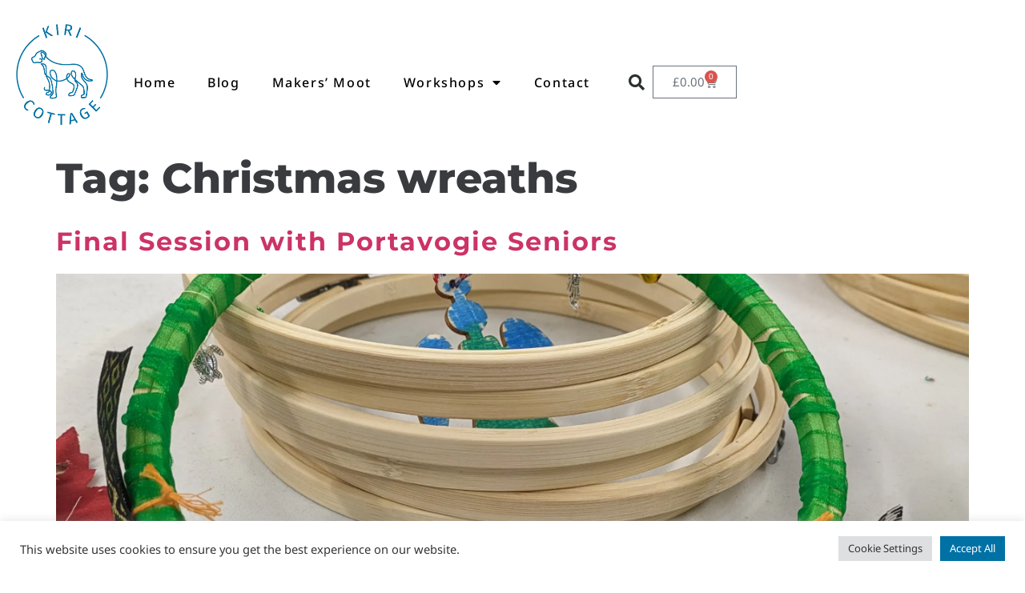

--- FILE ---
content_type: text/html; charset=UTF-8
request_url: https://kiricottage.co.uk/tag/christmas-wreaths/
body_size: 15398
content:
<!doctype html>
<html lang="en-GB">
<head>
	<meta charset="UTF-8">
	<meta name="viewport" content="width=device-width, initial-scale=1">
	<link rel="profile" href="https://gmpg.org/xfn/11">
	<meta name='robots' content='index, follow, max-image-preview:large, max-snippet:-1, max-video-preview:-1' />

	<!-- This site is optimized with the Yoast SEO plugin v26.7 - https://yoast.com/wordpress/plugins/seo/ -->
	<title>Christmas wreaths Archives - Kiri Cottage</title>
	<link rel="canonical" href="https://kiricottage.co.uk/tag/christmas-wreaths/" />
	<meta property="og:locale" content="en_GB" />
	<meta property="og:type" content="article" />
	<meta property="og:title" content="Christmas wreaths Archives - Kiri Cottage" />
	<meta property="og:url" content="https://kiricottage.co.uk/tag/christmas-wreaths/" />
	<meta property="og:site_name" content="Kiri Cottage" />
	<meta name="twitter:card" content="summary_large_image" />
	<script type="application/ld+json" class="yoast-schema-graph">{"@context":"https://schema.org","@graph":[{"@type":"CollectionPage","@id":"https://kiricottage.co.uk/tag/christmas-wreaths/","url":"https://kiricottage.co.uk/tag/christmas-wreaths/","name":"Christmas wreaths Archives - Kiri Cottage","isPartOf":{"@id":"https://kiricottage.co.uk/#website"},"primaryImageOfPage":{"@id":"https://kiricottage.co.uk/tag/christmas-wreaths/#primaryimage"},"image":{"@id":"https://kiricottage.co.uk/tag/christmas-wreaths/#primaryimage"},"thumbnailUrl":"https://kiricottage.co.uk/wp-content/uploads/2023/12/Kiri-Cottage-Crafts-Portavogie-Seniors-2023-11-24-5-scaled.webp","breadcrumb":{"@id":"https://kiricottage.co.uk/tag/christmas-wreaths/#breadcrumb"},"inLanguage":"en-GB"},{"@type":"ImageObject","inLanguage":"en-GB","@id":"https://kiricottage.co.uk/tag/christmas-wreaths/#primaryimage","url":"https://kiricottage.co.uk/wp-content/uploads/2023/12/Kiri-Cottage-Crafts-Portavogie-Seniors-2023-11-24-5-scaled.webp","contentUrl":"https://kiricottage.co.uk/wp-content/uploads/2023/12/Kiri-Cottage-Crafts-Portavogie-Seniors-2023-11-24-5-scaled.webp","width":2560,"height":2049,"caption":"Kiri Cottage Crafts Portavogie Seniors 2023 11 24 5"},{"@type":"BreadcrumbList","@id":"https://kiricottage.co.uk/tag/christmas-wreaths/#breadcrumb","itemListElement":[{"@type":"ListItem","position":1,"name":"Home","item":"https://kiricottage.co.uk/"},{"@type":"ListItem","position":2,"name":"Christmas wreaths"}]},{"@type":"WebSite","@id":"https://kiricottage.co.uk/#website","url":"https://kiricottage.co.uk/","name":"Kiri Cottage","description":"CONTENTED, CALM, CREATIVITY at your fingertips in Kiri Cottage","publisher":{"@id":"https://kiricottage.co.uk/#organization"},"potentialAction":[{"@type":"SearchAction","target":{"@type":"EntryPoint","urlTemplate":"https://kiricottage.co.uk/?s={search_term_string}"},"query-input":{"@type":"PropertyValueSpecification","valueRequired":true,"valueName":"search_term_string"}}],"inLanguage":"en-GB"},{"@type":"Organization","@id":"https://kiricottage.co.uk/#organization","name":"Kiri Cottage","url":"https://kiricottage.co.uk/","logo":{"@type":"ImageObject","inLanguage":"en-GB","@id":"https://kiricottage.co.uk/#/schema/logo/image/","url":"https://kiricottage.co.uk/wp-content/uploads/2022/04/Kiri-Cottage-Logo.png","contentUrl":"https://kiricottage.co.uk/wp-content/uploads/2022/04/Kiri-Cottage-Logo.png","width":455,"height":500,"caption":"Kiri Cottage"},"image":{"@id":"https://kiricottage.co.uk/#/schema/logo/image/"},"sameAs":["https://www.facebook.com/KiriCottage"]}]}</script>
	<!-- / Yoast SEO plugin. -->


<link rel="alternate" type="application/rss+xml" title="Kiri Cottage &raquo; Feed" href="https://kiricottage.co.uk/feed/" />
<link rel="alternate" type="application/rss+xml" title="Kiri Cottage &raquo; Comments Feed" href="https://kiricottage.co.uk/comments/feed/" />
<link rel="alternate" type="application/rss+xml" title="Kiri Cottage &raquo; Christmas wreaths Tag Feed" href="https://kiricottage.co.uk/tag/christmas-wreaths/feed/" />
		<style>
			.lazyload,
			.lazyloading {
				max-width: 100%;
			}
		</style>
		<style id='wp-img-auto-sizes-contain-inline-css'>
img:is([sizes=auto i],[sizes^="auto," i]){contain-intrinsic-size:3000px 1500px}
/*# sourceURL=wp-img-auto-sizes-contain-inline-css */
</style>
<style id='wp-emoji-styles-inline-css'>

	img.wp-smiley, img.emoji {
		display: inline !important;
		border: none !important;
		box-shadow: none !important;
		height: 1em !important;
		width: 1em !important;
		margin: 0 0.07em !important;
		vertical-align: -0.1em !important;
		background: none !important;
		padding: 0 !important;
	}
/*# sourceURL=wp-emoji-styles-inline-css */
</style>
<style id='safe-svg-svg-icon-style-inline-css'>
.safe-svg-cover{text-align:center}.safe-svg-cover .safe-svg-inside{display:inline-block;max-width:100%}.safe-svg-cover svg{fill:currentColor;height:100%;max-height:100%;max-width:100%;width:100%}

/*# sourceURL=https://kiricottage.co.uk/wp-content/plugins/safe-svg/dist/safe-svg-block-frontend.css */
</style>
<style id='global-styles-inline-css'>
:root{--wp--preset--aspect-ratio--square: 1;--wp--preset--aspect-ratio--4-3: 4/3;--wp--preset--aspect-ratio--3-4: 3/4;--wp--preset--aspect-ratio--3-2: 3/2;--wp--preset--aspect-ratio--2-3: 2/3;--wp--preset--aspect-ratio--16-9: 16/9;--wp--preset--aspect-ratio--9-16: 9/16;--wp--preset--color--black: #000000;--wp--preset--color--cyan-bluish-gray: #abb8c3;--wp--preset--color--white: #ffffff;--wp--preset--color--pale-pink: #f78da7;--wp--preset--color--vivid-red: #cf2e2e;--wp--preset--color--luminous-vivid-orange: #ff6900;--wp--preset--color--luminous-vivid-amber: #fcb900;--wp--preset--color--light-green-cyan: #7bdcb5;--wp--preset--color--vivid-green-cyan: #00d084;--wp--preset--color--pale-cyan-blue: #8ed1fc;--wp--preset--color--vivid-cyan-blue: #0693e3;--wp--preset--color--vivid-purple: #9b51e0;--wp--preset--gradient--vivid-cyan-blue-to-vivid-purple: linear-gradient(135deg,rgb(6,147,227) 0%,rgb(155,81,224) 100%);--wp--preset--gradient--light-green-cyan-to-vivid-green-cyan: linear-gradient(135deg,rgb(122,220,180) 0%,rgb(0,208,130) 100%);--wp--preset--gradient--luminous-vivid-amber-to-luminous-vivid-orange: linear-gradient(135deg,rgb(252,185,0) 0%,rgb(255,105,0) 100%);--wp--preset--gradient--luminous-vivid-orange-to-vivid-red: linear-gradient(135deg,rgb(255,105,0) 0%,rgb(207,46,46) 100%);--wp--preset--gradient--very-light-gray-to-cyan-bluish-gray: linear-gradient(135deg,rgb(238,238,238) 0%,rgb(169,184,195) 100%);--wp--preset--gradient--cool-to-warm-spectrum: linear-gradient(135deg,rgb(74,234,220) 0%,rgb(151,120,209) 20%,rgb(207,42,186) 40%,rgb(238,44,130) 60%,rgb(251,105,98) 80%,rgb(254,248,76) 100%);--wp--preset--gradient--blush-light-purple: linear-gradient(135deg,rgb(255,206,236) 0%,rgb(152,150,240) 100%);--wp--preset--gradient--blush-bordeaux: linear-gradient(135deg,rgb(254,205,165) 0%,rgb(254,45,45) 50%,rgb(107,0,62) 100%);--wp--preset--gradient--luminous-dusk: linear-gradient(135deg,rgb(255,203,112) 0%,rgb(199,81,192) 50%,rgb(65,88,208) 100%);--wp--preset--gradient--pale-ocean: linear-gradient(135deg,rgb(255,245,203) 0%,rgb(182,227,212) 50%,rgb(51,167,181) 100%);--wp--preset--gradient--electric-grass: linear-gradient(135deg,rgb(202,248,128) 0%,rgb(113,206,126) 100%);--wp--preset--gradient--midnight: linear-gradient(135deg,rgb(2,3,129) 0%,rgb(40,116,252) 100%);--wp--preset--font-size--small: 13px;--wp--preset--font-size--medium: 20px;--wp--preset--font-size--large: 36px;--wp--preset--font-size--x-large: 42px;--wp--preset--spacing--20: 0.44rem;--wp--preset--spacing--30: 0.67rem;--wp--preset--spacing--40: 1rem;--wp--preset--spacing--50: 1.5rem;--wp--preset--spacing--60: 2.25rem;--wp--preset--spacing--70: 3.38rem;--wp--preset--spacing--80: 5.06rem;--wp--preset--shadow--natural: 6px 6px 9px rgba(0, 0, 0, 0.2);--wp--preset--shadow--deep: 12px 12px 50px rgba(0, 0, 0, 0.4);--wp--preset--shadow--sharp: 6px 6px 0px rgba(0, 0, 0, 0.2);--wp--preset--shadow--outlined: 6px 6px 0px -3px rgb(255, 255, 255), 6px 6px rgb(0, 0, 0);--wp--preset--shadow--crisp: 6px 6px 0px rgb(0, 0, 0);}:root { --wp--style--global--content-size: 800px;--wp--style--global--wide-size: 1200px; }:where(body) { margin: 0; }.wp-site-blocks > .alignleft { float: left; margin-right: 2em; }.wp-site-blocks > .alignright { float: right; margin-left: 2em; }.wp-site-blocks > .aligncenter { justify-content: center; margin-left: auto; margin-right: auto; }:where(.wp-site-blocks) > * { margin-block-start: 24px; margin-block-end: 0; }:where(.wp-site-blocks) > :first-child { margin-block-start: 0; }:where(.wp-site-blocks) > :last-child { margin-block-end: 0; }:root { --wp--style--block-gap: 24px; }:root :where(.is-layout-flow) > :first-child{margin-block-start: 0;}:root :where(.is-layout-flow) > :last-child{margin-block-end: 0;}:root :where(.is-layout-flow) > *{margin-block-start: 24px;margin-block-end: 0;}:root :where(.is-layout-constrained) > :first-child{margin-block-start: 0;}:root :where(.is-layout-constrained) > :last-child{margin-block-end: 0;}:root :where(.is-layout-constrained) > *{margin-block-start: 24px;margin-block-end: 0;}:root :where(.is-layout-flex){gap: 24px;}:root :where(.is-layout-grid){gap: 24px;}.is-layout-flow > .alignleft{float: left;margin-inline-start: 0;margin-inline-end: 2em;}.is-layout-flow > .alignright{float: right;margin-inline-start: 2em;margin-inline-end: 0;}.is-layout-flow > .aligncenter{margin-left: auto !important;margin-right: auto !important;}.is-layout-constrained > .alignleft{float: left;margin-inline-start: 0;margin-inline-end: 2em;}.is-layout-constrained > .alignright{float: right;margin-inline-start: 2em;margin-inline-end: 0;}.is-layout-constrained > .aligncenter{margin-left: auto !important;margin-right: auto !important;}.is-layout-constrained > :where(:not(.alignleft):not(.alignright):not(.alignfull)){max-width: var(--wp--style--global--content-size);margin-left: auto !important;margin-right: auto !important;}.is-layout-constrained > .alignwide{max-width: var(--wp--style--global--wide-size);}body .is-layout-flex{display: flex;}.is-layout-flex{flex-wrap: wrap;align-items: center;}.is-layout-flex > :is(*, div){margin: 0;}body .is-layout-grid{display: grid;}.is-layout-grid > :is(*, div){margin: 0;}body{padding-top: 0px;padding-right: 0px;padding-bottom: 0px;padding-left: 0px;}a:where(:not(.wp-element-button)){text-decoration: underline;}:root :where(.wp-element-button, .wp-block-button__link){background-color: #32373c;border-width: 0;color: #fff;font-family: inherit;font-size: inherit;font-style: inherit;font-weight: inherit;letter-spacing: inherit;line-height: inherit;padding-top: calc(0.667em + 2px);padding-right: calc(1.333em + 2px);padding-bottom: calc(0.667em + 2px);padding-left: calc(1.333em + 2px);text-decoration: none;text-transform: inherit;}.has-black-color{color: var(--wp--preset--color--black) !important;}.has-cyan-bluish-gray-color{color: var(--wp--preset--color--cyan-bluish-gray) !important;}.has-white-color{color: var(--wp--preset--color--white) !important;}.has-pale-pink-color{color: var(--wp--preset--color--pale-pink) !important;}.has-vivid-red-color{color: var(--wp--preset--color--vivid-red) !important;}.has-luminous-vivid-orange-color{color: var(--wp--preset--color--luminous-vivid-orange) !important;}.has-luminous-vivid-amber-color{color: var(--wp--preset--color--luminous-vivid-amber) !important;}.has-light-green-cyan-color{color: var(--wp--preset--color--light-green-cyan) !important;}.has-vivid-green-cyan-color{color: var(--wp--preset--color--vivid-green-cyan) !important;}.has-pale-cyan-blue-color{color: var(--wp--preset--color--pale-cyan-blue) !important;}.has-vivid-cyan-blue-color{color: var(--wp--preset--color--vivid-cyan-blue) !important;}.has-vivid-purple-color{color: var(--wp--preset--color--vivid-purple) !important;}.has-black-background-color{background-color: var(--wp--preset--color--black) !important;}.has-cyan-bluish-gray-background-color{background-color: var(--wp--preset--color--cyan-bluish-gray) !important;}.has-white-background-color{background-color: var(--wp--preset--color--white) !important;}.has-pale-pink-background-color{background-color: var(--wp--preset--color--pale-pink) !important;}.has-vivid-red-background-color{background-color: var(--wp--preset--color--vivid-red) !important;}.has-luminous-vivid-orange-background-color{background-color: var(--wp--preset--color--luminous-vivid-orange) !important;}.has-luminous-vivid-amber-background-color{background-color: var(--wp--preset--color--luminous-vivid-amber) !important;}.has-light-green-cyan-background-color{background-color: var(--wp--preset--color--light-green-cyan) !important;}.has-vivid-green-cyan-background-color{background-color: var(--wp--preset--color--vivid-green-cyan) !important;}.has-pale-cyan-blue-background-color{background-color: var(--wp--preset--color--pale-cyan-blue) !important;}.has-vivid-cyan-blue-background-color{background-color: var(--wp--preset--color--vivid-cyan-blue) !important;}.has-vivid-purple-background-color{background-color: var(--wp--preset--color--vivid-purple) !important;}.has-black-border-color{border-color: var(--wp--preset--color--black) !important;}.has-cyan-bluish-gray-border-color{border-color: var(--wp--preset--color--cyan-bluish-gray) !important;}.has-white-border-color{border-color: var(--wp--preset--color--white) !important;}.has-pale-pink-border-color{border-color: var(--wp--preset--color--pale-pink) !important;}.has-vivid-red-border-color{border-color: var(--wp--preset--color--vivid-red) !important;}.has-luminous-vivid-orange-border-color{border-color: var(--wp--preset--color--luminous-vivid-orange) !important;}.has-luminous-vivid-amber-border-color{border-color: var(--wp--preset--color--luminous-vivid-amber) !important;}.has-light-green-cyan-border-color{border-color: var(--wp--preset--color--light-green-cyan) !important;}.has-vivid-green-cyan-border-color{border-color: var(--wp--preset--color--vivid-green-cyan) !important;}.has-pale-cyan-blue-border-color{border-color: var(--wp--preset--color--pale-cyan-blue) !important;}.has-vivid-cyan-blue-border-color{border-color: var(--wp--preset--color--vivid-cyan-blue) !important;}.has-vivid-purple-border-color{border-color: var(--wp--preset--color--vivid-purple) !important;}.has-vivid-cyan-blue-to-vivid-purple-gradient-background{background: var(--wp--preset--gradient--vivid-cyan-blue-to-vivid-purple) !important;}.has-light-green-cyan-to-vivid-green-cyan-gradient-background{background: var(--wp--preset--gradient--light-green-cyan-to-vivid-green-cyan) !important;}.has-luminous-vivid-amber-to-luminous-vivid-orange-gradient-background{background: var(--wp--preset--gradient--luminous-vivid-amber-to-luminous-vivid-orange) !important;}.has-luminous-vivid-orange-to-vivid-red-gradient-background{background: var(--wp--preset--gradient--luminous-vivid-orange-to-vivid-red) !important;}.has-very-light-gray-to-cyan-bluish-gray-gradient-background{background: var(--wp--preset--gradient--very-light-gray-to-cyan-bluish-gray) !important;}.has-cool-to-warm-spectrum-gradient-background{background: var(--wp--preset--gradient--cool-to-warm-spectrum) !important;}.has-blush-light-purple-gradient-background{background: var(--wp--preset--gradient--blush-light-purple) !important;}.has-blush-bordeaux-gradient-background{background: var(--wp--preset--gradient--blush-bordeaux) !important;}.has-luminous-dusk-gradient-background{background: var(--wp--preset--gradient--luminous-dusk) !important;}.has-pale-ocean-gradient-background{background: var(--wp--preset--gradient--pale-ocean) !important;}.has-electric-grass-gradient-background{background: var(--wp--preset--gradient--electric-grass) !important;}.has-midnight-gradient-background{background: var(--wp--preset--gradient--midnight) !important;}.has-small-font-size{font-size: var(--wp--preset--font-size--small) !important;}.has-medium-font-size{font-size: var(--wp--preset--font-size--medium) !important;}.has-large-font-size{font-size: var(--wp--preset--font-size--large) !important;}.has-x-large-font-size{font-size: var(--wp--preset--font-size--x-large) !important;}
:root :where(.wp-block-pullquote){font-size: 1.5em;line-height: 1.6;}
/*# sourceURL=global-styles-inline-css */
</style>
<link rel='stylesheet' id='cookie-law-info-css' href='https://kiricottage.co.uk/wp-content/plugins/cookie-law-info/legacy/public/css/cookie-law-info-public.css?ver=3.3.9.1' media='all' />
<link rel='stylesheet' id='cookie-law-info-gdpr-css' href='https://kiricottage.co.uk/wp-content/plugins/cookie-law-info/legacy/public/css/cookie-law-info-gdpr.css?ver=3.3.9.1' media='all' />
<link rel='stylesheet' id='woo-gift-cards-lite-css' href='https://kiricottage.co.uk/wp-content/plugins/woo-gift-cards-lite/public/css/woocommerce_gift_cards_lite-public.css?ver=3.2.4' media='all' />
<link rel='stylesheet' id='dashicons-css' href='https://kiricottage.co.uk/wp-includes/css/dashicons.min.css?ver=6.9' media='all' />
<link rel='stylesheet' id='thickbox-css' href='https://kiricottage.co.uk/wp-includes/js/thickbox/thickbox.css?ver=6.9' media='all' />
<link rel='stylesheet' id='woocommerce-layout-css' href='https://kiricottage.co.uk/wp-content/plugins/woocommerce/assets/css/woocommerce-layout.css?ver=10.4.3' media='all' />
<link rel='stylesheet' id='woocommerce-smallscreen-css' href='https://kiricottage.co.uk/wp-content/plugins/woocommerce/assets/css/woocommerce-smallscreen.css?ver=10.4.3' media='only screen and (max-width: 768px)' />
<link rel='stylesheet' id='woocommerce-general-css' href='https://kiricottage.co.uk/wp-content/plugins/woocommerce/assets/css/woocommerce.css?ver=10.4.3' media='all' />
<style id='woocommerce-inline-inline-css'>
.woocommerce form .form-row .required { visibility: visible; }
/*# sourceURL=woocommerce-inline-inline-css */
</style>
<link rel='stylesheet' id='hello-elementor-css' href='https://kiricottage.co.uk/wp-content/themes/hello-elementor/assets/css/reset.css?ver=3.4.5' media='all' />
<link rel='stylesheet' id='hello-elementor-theme-style-css' href='https://kiricottage.co.uk/wp-content/themes/hello-elementor/assets/css/theme.css?ver=3.4.5' media='all' />
<link rel='stylesheet' id='hello-elementor-header-footer-css' href='https://kiricottage.co.uk/wp-content/themes/hello-elementor/assets/css/header-footer.css?ver=3.4.5' media='all' />
<link rel='stylesheet' id='elementor-frontend-css' href='https://kiricottage.co.uk/wp-content/plugins/elementor/assets/css/frontend.min.css?ver=3.34.1' media='all' />
<link rel='stylesheet' id='elementor-post-280-css' href='https://kiricottage.co.uk/wp-content/uploads/elementor/css/post-280.css?ver=1767812141' media='all' />
<link rel='stylesheet' id='widget-image-css' href='https://kiricottage.co.uk/wp-content/plugins/elementor/assets/css/widget-image.min.css?ver=3.34.1' media='all' />
<link rel='stylesheet' id='widget-nav-menu-css' href='https://kiricottage.co.uk/wp-content/plugins/elementor-pro/assets/css/widget-nav-menu.min.css?ver=3.34.0' media='all' />
<link rel='stylesheet' id='widget-search-form-css' href='https://kiricottage.co.uk/wp-content/plugins/elementor-pro/assets/css/widget-search-form.min.css?ver=3.34.0' media='all' />
<link rel='stylesheet' id='elementor-icons-shared-0-css' href='https://kiricottage.co.uk/wp-content/plugins/elementor/assets/lib/font-awesome/css/fontawesome.min.css?ver=5.15.3' media='all' />
<link rel='stylesheet' id='elementor-icons-fa-solid-css' href='https://kiricottage.co.uk/wp-content/plugins/elementor/assets/lib/font-awesome/css/solid.min.css?ver=5.15.3' media='all' />
<link rel='stylesheet' id='widget-woocommerce-menu-cart-css' href='https://kiricottage.co.uk/wp-content/plugins/elementor-pro/assets/css/widget-woocommerce-menu-cart.min.css?ver=3.34.0' media='all' />
<link rel='stylesheet' id='widget-heading-css' href='https://kiricottage.co.uk/wp-content/plugins/elementor/assets/css/widget-heading.min.css?ver=3.34.1' media='all' />
<link rel='stylesheet' id='widget-icon-list-css' href='https://kiricottage.co.uk/wp-content/plugins/elementor/assets/css/widget-icon-list.min.css?ver=3.34.1' media='all' />
<link rel='stylesheet' id='widget-social-icons-css' href='https://kiricottage.co.uk/wp-content/plugins/elementor/assets/css/widget-social-icons.min.css?ver=3.34.1' media='all' />
<link rel='stylesheet' id='e-apple-webkit-css' href='https://kiricottage.co.uk/wp-content/plugins/elementor/assets/css/conditionals/apple-webkit.min.css?ver=3.34.1' media='all' />
<link rel='stylesheet' id='elementor-icons-css' href='https://kiricottage.co.uk/wp-content/plugins/elementor/assets/lib/eicons/css/elementor-icons.min.css?ver=5.45.0' media='all' />
<link rel='stylesheet' id='elementor-post-15-css' href='https://kiricottage.co.uk/wp-content/uploads/elementor/css/post-15.css?ver=1767812141' media='all' />
<link rel='stylesheet' id='elementor-post-12-css' href='https://kiricottage.co.uk/wp-content/uploads/elementor/css/post-12.css?ver=1767812141' media='all' />
<link rel='stylesheet' id='upk-site-css' href='https://kiricottage.co.uk/wp-content/plugins/ultimate-post-kit/assets/css/upk-site.css?ver=4.0.21' media='all' />
<link rel='stylesheet' id='elementor-gf-local-roboto-css' href='https://kiricottage.co.uk/wp-content/uploads/elementor/google-fonts/css/roboto.css?ver=1742237991' media='all' />
<link rel='stylesheet' id='elementor-gf-local-robotoslab-css' href='https://kiricottage.co.uk/wp-content/uploads/elementor/google-fonts/css/robotoslab.css?ver=1742237992' media='all' />
<link rel='stylesheet' id='elementor-gf-local-notosans-css' href='https://kiricottage.co.uk/wp-content/uploads/elementor/google-fonts/css/notosans.css?ver=1742237997' media='all' />
<link rel='stylesheet' id='elementor-gf-local-montserrat-css' href='https://kiricottage.co.uk/wp-content/uploads/elementor/google-fonts/css/montserrat.css?ver=1742237999' media='all' />
<link rel='stylesheet' id='elementor-icons-fa-brands-css' href='https://kiricottage.co.uk/wp-content/plugins/elementor/assets/lib/font-awesome/css/brands.min.css?ver=5.15.3' media='all' />
<script src="https://kiricottage.co.uk/wp-includes/js/jquery/jquery.min.js?ver=3.7.1" id="jquery-core-js"></script>
<script src="https://kiricottage.co.uk/wp-includes/js/jquery/jquery-migrate.min.js?ver=3.4.1" id="jquery-migrate-js"></script>
<script id="cookie-law-info-js-extra">
var Cli_Data = {"nn_cookie_ids":[],"cookielist":[],"non_necessary_cookies":[],"ccpaEnabled":"","ccpaRegionBased":"","ccpaBarEnabled":"","strictlyEnabled":["necessary","obligatoire"],"ccpaType":"gdpr","js_blocking":"1","custom_integration":"","triggerDomRefresh":"","secure_cookies":""};
var cli_cookiebar_settings = {"animate_speed_hide":"500","animate_speed_show":"500","background":"#FFF","border":"#b1a6a6c2","border_on":"","button_1_button_colour":"#0071a5","button_1_button_hover":"#005a84","button_1_link_colour":"#fff","button_1_as_button":"1","button_1_new_win":"","button_2_button_colour":"#333","button_2_button_hover":"#292929","button_2_link_colour":"#444","button_2_as_button":"","button_2_hidebar":"","button_3_button_colour":"#dedfe0","button_3_button_hover":"#b2b2b3","button_3_link_colour":"#333333","button_3_as_button":"1","button_3_new_win":"","button_4_button_colour":"#dedfe0","button_4_button_hover":"#b2b2b3","button_4_link_colour":"#333333","button_4_as_button":"1","button_7_button_colour":"#0071a5","button_7_button_hover":"#005a84","button_7_link_colour":"#fff","button_7_as_button":"1","button_7_new_win":"","font_family":"inherit","header_fix":"","notify_animate_hide":"1","notify_animate_show":"","notify_div_id":"#cookie-law-info-bar","notify_position_horizontal":"right","notify_position_vertical":"bottom","scroll_close":"","scroll_close_reload":"","accept_close_reload":"","reject_close_reload":"","showagain_tab":"","showagain_background":"#fff","showagain_border":"#000","showagain_div_id":"#cookie-law-info-again","showagain_x_position":"100px","text":"#333333","show_once_yn":"","show_once":"10000","logging_on":"","as_popup":"","popup_overlay":"1","bar_heading_text":"","cookie_bar_as":"banner","popup_showagain_position":"bottom-right","widget_position":"left"};
var log_object = {"ajax_url":"https://kiricottage.co.uk/wp-admin/admin-ajax.php"};
//# sourceURL=cookie-law-info-js-extra
</script>
<script src="https://kiricottage.co.uk/wp-content/plugins/cookie-law-info/legacy/public/js/cookie-law-info-public.js?ver=3.3.9.1" id="cookie-law-info-js"></script>
<script src="https://kiricottage.co.uk/wp-content/plugins/woocommerce/assets/js/jquery-blockui/jquery.blockUI.min.js?ver=2.7.0-wc.10.4.3" id="wc-jquery-blockui-js" defer data-wp-strategy="defer"></script>
<script id="wc-add-to-cart-js-extra">
var wc_add_to_cart_params = {"ajax_url":"/wp-admin/admin-ajax.php","wc_ajax_url":"/?wc-ajax=%%endpoint%%","i18n_view_cart":"View basket","cart_url":"https://kiricottage.co.uk/basket/","is_cart":"","cart_redirect_after_add":"no"};
//# sourceURL=wc-add-to-cart-js-extra
</script>
<script src="https://kiricottage.co.uk/wp-content/plugins/woocommerce/assets/js/frontend/add-to-cart.min.js?ver=10.4.3" id="wc-add-to-cart-js" defer data-wp-strategy="defer"></script>
<script src="https://kiricottage.co.uk/wp-content/plugins/woocommerce/assets/js/js-cookie/js.cookie.min.js?ver=2.1.4-wc.10.4.3" id="wc-js-cookie-js" defer data-wp-strategy="defer"></script>
<script id="woocommerce-js-extra">
var woocommerce_params = {"ajax_url":"/wp-admin/admin-ajax.php","wc_ajax_url":"/?wc-ajax=%%endpoint%%","i18n_password_show":"Show password","i18n_password_hide":"Hide password"};
//# sourceURL=woocommerce-js-extra
</script>
<script src="https://kiricottage.co.uk/wp-content/plugins/woocommerce/assets/js/frontend/woocommerce.min.js?ver=10.4.3" id="woocommerce-js" defer data-wp-strategy="defer"></script>
<script id="WCPAY_ASSETS-js-extra">
var wcpayAssets = {"url":"https://kiricottage.co.uk/wp-content/plugins/woocommerce-payments/dist/"};
//# sourceURL=WCPAY_ASSETS-js-extra
</script>
<link rel="https://api.w.org/" href="https://kiricottage.co.uk/wp-json/" /><link rel="alternate" title="JSON" type="application/json" href="https://kiricottage.co.uk/wp-json/wp/v2/tags/174" /><link rel="EditURI" type="application/rsd+xml" title="RSD" href="https://kiricottage.co.uk/xmlrpc.php?rsd" />
<meta name="generator" content="WordPress 6.9" />
<meta name="generator" content="WooCommerce 10.4.3" />
		<script>
			document.documentElement.className = document.documentElement.className.replace('no-js', 'js');
		</script>
				<style>
			.no-js img.lazyload {
				display: none;
			}

			figure.wp-block-image img.lazyloading {
				min-width: 150px;
			}

			.lazyload,
			.lazyloading {
				--smush-placeholder-width: 100px;
				--smush-placeholder-aspect-ratio: 1/1;
				width: var(--smush-image-width, var(--smush-placeholder-width)) !important;
				aspect-ratio: var(--smush-image-aspect-ratio, var(--smush-placeholder-aspect-ratio)) !important;
			}

						.lazyload, .lazyloading {
				opacity: 0;
			}

			.lazyloaded {
				opacity: 1;
				transition: opacity 400ms;
				transition-delay: 0ms;
			}

					</style>
			<noscript><style>.woocommerce-product-gallery{ opacity: 1 !important; }</style></noscript>
	<meta name="generator" content="Elementor 3.34.1; features: additional_custom_breakpoints; settings: css_print_method-external, google_font-enabled, font_display-auto">
			<style>
				.e-con.e-parent:nth-of-type(n+4):not(.e-lazyloaded):not(.e-no-lazyload),
				.e-con.e-parent:nth-of-type(n+4):not(.e-lazyloaded):not(.e-no-lazyload) * {
					background-image: none !important;
				}
				@media screen and (max-height: 1024px) {
					.e-con.e-parent:nth-of-type(n+3):not(.e-lazyloaded):not(.e-no-lazyload),
					.e-con.e-parent:nth-of-type(n+3):not(.e-lazyloaded):not(.e-no-lazyload) * {
						background-image: none !important;
					}
				}
				@media screen and (max-height: 640px) {
					.e-con.e-parent:nth-of-type(n+2):not(.e-lazyloaded):not(.e-no-lazyload),
					.e-con.e-parent:nth-of-type(n+2):not(.e-lazyloaded):not(.e-no-lazyload) * {
						background-image: none !important;
					}
				}
			</style>
			<link rel="icon" href="https://kiricottage.co.uk/wp-content/uploads/2022/03/Kiri-Cottage-Logo-100x100.png" sizes="32x32" />
<link rel="icon" href="https://kiricottage.co.uk/wp-content/uploads/2022/03/Kiri-Cottage-Logo-300x300.png" sizes="192x192" />
<link rel="apple-touch-icon" href="https://kiricottage.co.uk/wp-content/uploads/2022/03/Kiri-Cottage-Logo-300x300.png" />
<meta name="msapplication-TileImage" content="https://kiricottage.co.uk/wp-content/uploads/2022/03/Kiri-Cottage-Logo-300x300.png" />
		<style id="wp-custom-css">
			.tag-links {
    display: none;
}		</style>
		</head>
<body data-rsssl=1 class="archive tag tag-christmas-wreaths tag-174 wp-custom-logo wp-embed-responsive wp-theme-hello-elementor theme-hello-elementor woocommerce-no-js hello-elementor-default elementor-default elementor-kit-280">


<a class="skip-link screen-reader-text" href="#content">Skip to content</a>

		<header data-elementor-type="header" data-elementor-id="15" class="elementor elementor-15 elementor-location-header" data-elementor-post-type="elementor_library">
					<header class="elementor-section elementor-top-section elementor-element elementor-element-5669e4cb elementor-section-content-middle elementor-section-height-min-height elementor-section-boxed elementor-section-height-default elementor-section-items-middle" data-id="5669e4cb" data-element_type="section" data-settings="{&quot;background_background&quot;:&quot;classic&quot;}">
						<div class="elementor-container elementor-column-gap-no">
					<div class="elementor-column elementor-col-25 elementor-top-column elementor-element elementor-element-3cb828ad" data-id="3cb828ad" data-element_type="column">
			<div class="elementor-widget-wrap elementor-element-populated">
						<div class="elementor-element elementor-element-e90094e elementor-widget elementor-widget-theme-site-logo elementor-widget-image" data-id="e90094e" data-element_type="widget" data-widget_type="theme-site-logo.default">
				<div class="elementor-widget-container">
											<a href="https://kiricottage.co.uk">
			<img fetchpriority="high" width="455" height="500" src="https://kiricottage.co.uk/wp-content/uploads/2022/04/Kiri-Cottage-Logo.png" class="attachment-full size-full wp-image-211" alt="Kiri Cottage Logo" srcset="https://kiricottage.co.uk/wp-content/uploads/2022/04/Kiri-Cottage-Logo.png 455w, https://kiricottage.co.uk/wp-content/uploads/2022/04/Kiri-Cottage-Logo-273x300.png 273w" sizes="(max-width: 455px) 100vw, 455px" />				</a>
											</div>
				</div>
				<div class="elementor-element elementor-element-23cfb3f7 elementor-nav-menu__align-center elementor-nav-menu--stretch elementor-nav-menu__text-align-center elementor-nav-menu--dropdown-mobile elementor-hidden-desktop elementor-hidden-tablet elementor-nav-menu--toggle elementor-nav-menu--burger elementor-widget elementor-widget-nav-menu" data-id="23cfb3f7" data-element_type="widget" data-settings="{&quot;full_width&quot;:&quot;stretch&quot;,&quot;layout&quot;:&quot;horizontal&quot;,&quot;submenu_icon&quot;:{&quot;value&quot;:&quot;&lt;i class=\&quot;fas fa-caret-down\&quot; aria-hidden=\&quot;true\&quot;&gt;&lt;\/i&gt;&quot;,&quot;library&quot;:&quot;fa-solid&quot;},&quot;toggle&quot;:&quot;burger&quot;}" data-widget_type="nav-menu.default">
				<div class="elementor-widget-container">
								<nav aria-label="Menu" class="elementor-nav-menu--main elementor-nav-menu__container elementor-nav-menu--layout-horizontal e--pointer-underline e--animation-fade">
				<ul id="menu-1-23cfb3f7" class="elementor-nav-menu"><li class="menu-item menu-item-type-post_type menu-item-object-page menu-item-home menu-item-74"><a href="https://kiricottage.co.uk/" class="elementor-item">Home</a></li>
<li class="menu-item menu-item-type-post_type menu-item-object-page menu-item-391"><a href="https://kiricottage.co.uk/blog/" class="elementor-item">Blog</a></li>
<li class="menu-item menu-item-type-post_type menu-item-object-page menu-item-1643"><a href="https://kiricottage.co.uk/kiri-cottage-crafts-club/" class="elementor-item">Makers’ Moot</a></li>
<li class="menu-item menu-item-type-post_type menu-item-object-page menu-item-has-children menu-item-149"><a href="https://kiricottage.co.uk/workshops/" class="elementor-item">Workshops</a>
<ul class="sub-menu elementor-nav-menu--dropdown">
	<li class="menu-item menu-item-type-post_type menu-item-object-product menu-item-2198"><a href="https://kiricottage.co.uk/product/rag-rug-on-peg-loom/" class="elementor-sub-item">Make a Rag Rug On a Peg Loom</a></li>
	<li class="menu-item menu-item-type-post_type menu-item-object-product menu-item-3482"><a href="https://kiricottage.co.uk/product/braiding-with-a-lucet/" class="elementor-sub-item">Braiding with a Lucet</a></li>
	<li class="menu-item menu-item-type-post_type menu-item-object-product menu-item-2195"><a href="https://kiricottage.co.uk/product/make-a-fairy-bell-charm/" class="elementor-sub-item">Make a Fairy Bell Charm</a></li>
	<li class="menu-item menu-item-type-post_type menu-item-object-product menu-item-3488"><a href="https://kiricottage.co.uk/product/scandinavian-rya-weaving/" class="elementor-sub-item">Scandinavian Rya Weaving</a></li>
	<li class="menu-item menu-item-type-post_type menu-item-object-product menu-item-3494"><a href="https://kiricottage.co.uk/product/beads-bracelets-and-bandanas/" class="elementor-sub-item">Beads, Bracelets and Bandanas</a></li>
	<li class="menu-item menu-item-type-post_type menu-item-object-product menu-item-1927"><a href="https://kiricottage.co.uk/product/knit-like-a-viking/" class="elementor-sub-item">Knit like a Viking – Nalbinding</a></li>
	<li class="menu-item menu-item-type-post_type menu-item-object-product menu-item-3501"><a href="https://kiricottage.co.uk/product/weaving-a-christmas-tree-star/" class="elementor-sub-item">Weaving a Christmas Tree Star</a></li>
	<li class="menu-item menu-item-type-post_type menu-item-object-product menu-item-3510"><a href="https://kiricottage.co.uk/product/lace-knitting/" class="elementor-sub-item">Lace Knitting</a></li>
	<li class="menu-item menu-item-type-post_type menu-item-object-product menu-item-2191"><a href="https://kiricottage.co.uk/product/thrums-in-knitting/" class="elementor-sub-item">Knitting with Thrums</a></li>
	<li class="menu-item menu-item-type-post_type menu-item-object-product menu-item-3516"><a href="https://kiricottage.co.uk/product/christmas-garlands/" class="elementor-sub-item">Christmas Garlands</a></li>
	<li class="menu-item menu-item-type-post_type menu-item-object-product menu-item-1058"><a href="https://kiricottage.co.uk/product/spinning-workshop/" class="elementor-sub-item">Learn to Spin</a></li>
	<li class="menu-item menu-item-type-post_type menu-item-object-product menu-item-3520"><a href="https://kiricottage.co.uk/product/crochet-a-net-grocery-bag/" class="elementor-sub-item">Crochet a Net Grocery Bag</a></li>
	<li class="menu-item menu-item-type-post_type menu-item-object-product menu-item-1056"><a href="https://kiricottage.co.uk/product/blackberries-and-honeycomb-aran-knitting-workshop/" class="elementor-sub-item">Blackberries and Honeycomb Aran Knitting</a></li>
	<li class="menu-item menu-item-type-post_type menu-item-object-product menu-item-1057"><a href="https://kiricottage.co.uk/product/peg-loom-weaving-workshop/" class="elementor-sub-item">Peg Loom Weaving</a></li>
	<li class="menu-item menu-item-type-post_type menu-item-object-product menu-item-2201"><a href="https://kiricottage.co.uk/product/learn-to-crochet/" class="elementor-sub-item">Learn To Crochet</a></li>
</ul>
</li>
<li class="menu-item menu-item-type-post_type menu-item-object-page menu-item-72"><a href="https://kiricottage.co.uk/contact/" class="elementor-item">Contact</a></li>
</ul>			</nav>
					<div class="elementor-menu-toggle" role="button" tabindex="0" aria-label="Menu Toggle" aria-expanded="false">
			<i aria-hidden="true" role="presentation" class="elementor-menu-toggle__icon--open eicon-menu-bar"></i><i aria-hidden="true" role="presentation" class="elementor-menu-toggle__icon--close eicon-close"></i>		</div>
					<nav class="elementor-nav-menu--dropdown elementor-nav-menu__container" aria-hidden="true">
				<ul id="menu-2-23cfb3f7" class="elementor-nav-menu"><li class="menu-item menu-item-type-post_type menu-item-object-page menu-item-home menu-item-74"><a href="https://kiricottage.co.uk/" class="elementor-item" tabindex="-1">Home</a></li>
<li class="menu-item menu-item-type-post_type menu-item-object-page menu-item-391"><a href="https://kiricottage.co.uk/blog/" class="elementor-item" tabindex="-1">Blog</a></li>
<li class="menu-item menu-item-type-post_type menu-item-object-page menu-item-1643"><a href="https://kiricottage.co.uk/kiri-cottage-crafts-club/" class="elementor-item" tabindex="-1">Makers’ Moot</a></li>
<li class="menu-item menu-item-type-post_type menu-item-object-page menu-item-has-children menu-item-149"><a href="https://kiricottage.co.uk/workshops/" class="elementor-item" tabindex="-1">Workshops</a>
<ul class="sub-menu elementor-nav-menu--dropdown">
	<li class="menu-item menu-item-type-post_type menu-item-object-product menu-item-2198"><a href="https://kiricottage.co.uk/product/rag-rug-on-peg-loom/" class="elementor-sub-item" tabindex="-1">Make a Rag Rug On a Peg Loom</a></li>
	<li class="menu-item menu-item-type-post_type menu-item-object-product menu-item-3482"><a href="https://kiricottage.co.uk/product/braiding-with-a-lucet/" class="elementor-sub-item" tabindex="-1">Braiding with a Lucet</a></li>
	<li class="menu-item menu-item-type-post_type menu-item-object-product menu-item-2195"><a href="https://kiricottage.co.uk/product/make-a-fairy-bell-charm/" class="elementor-sub-item" tabindex="-1">Make a Fairy Bell Charm</a></li>
	<li class="menu-item menu-item-type-post_type menu-item-object-product menu-item-3488"><a href="https://kiricottage.co.uk/product/scandinavian-rya-weaving/" class="elementor-sub-item" tabindex="-1">Scandinavian Rya Weaving</a></li>
	<li class="menu-item menu-item-type-post_type menu-item-object-product menu-item-3494"><a href="https://kiricottage.co.uk/product/beads-bracelets-and-bandanas/" class="elementor-sub-item" tabindex="-1">Beads, Bracelets and Bandanas</a></li>
	<li class="menu-item menu-item-type-post_type menu-item-object-product menu-item-1927"><a href="https://kiricottage.co.uk/product/knit-like-a-viking/" class="elementor-sub-item" tabindex="-1">Knit like a Viking – Nalbinding</a></li>
	<li class="menu-item menu-item-type-post_type menu-item-object-product menu-item-3501"><a href="https://kiricottage.co.uk/product/weaving-a-christmas-tree-star/" class="elementor-sub-item" tabindex="-1">Weaving a Christmas Tree Star</a></li>
	<li class="menu-item menu-item-type-post_type menu-item-object-product menu-item-3510"><a href="https://kiricottage.co.uk/product/lace-knitting/" class="elementor-sub-item" tabindex="-1">Lace Knitting</a></li>
	<li class="menu-item menu-item-type-post_type menu-item-object-product menu-item-2191"><a href="https://kiricottage.co.uk/product/thrums-in-knitting/" class="elementor-sub-item" tabindex="-1">Knitting with Thrums</a></li>
	<li class="menu-item menu-item-type-post_type menu-item-object-product menu-item-3516"><a href="https://kiricottage.co.uk/product/christmas-garlands/" class="elementor-sub-item" tabindex="-1">Christmas Garlands</a></li>
	<li class="menu-item menu-item-type-post_type menu-item-object-product menu-item-1058"><a href="https://kiricottage.co.uk/product/spinning-workshop/" class="elementor-sub-item" tabindex="-1">Learn to Spin</a></li>
	<li class="menu-item menu-item-type-post_type menu-item-object-product menu-item-3520"><a href="https://kiricottage.co.uk/product/crochet-a-net-grocery-bag/" class="elementor-sub-item" tabindex="-1">Crochet a Net Grocery Bag</a></li>
	<li class="menu-item menu-item-type-post_type menu-item-object-product menu-item-1056"><a href="https://kiricottage.co.uk/product/blackberries-and-honeycomb-aran-knitting-workshop/" class="elementor-sub-item" tabindex="-1">Blackberries and Honeycomb Aran Knitting</a></li>
	<li class="menu-item menu-item-type-post_type menu-item-object-product menu-item-1057"><a href="https://kiricottage.co.uk/product/peg-loom-weaving-workshop/" class="elementor-sub-item" tabindex="-1">Peg Loom Weaving</a></li>
	<li class="menu-item menu-item-type-post_type menu-item-object-product menu-item-2201"><a href="https://kiricottage.co.uk/product/learn-to-crochet/" class="elementor-sub-item" tabindex="-1">Learn To Crochet</a></li>
</ul>
</li>
<li class="menu-item menu-item-type-post_type menu-item-object-page menu-item-72"><a href="https://kiricottage.co.uk/contact/" class="elementor-item" tabindex="-1">Contact</a></li>
</ul>			</nav>
						</div>
				</div>
					</div>
		</div>
				<div class="elementor-column elementor-col-25 elementor-top-column elementor-element elementor-element-47f70bd6 elementor-hidden-phone" data-id="47f70bd6" data-element_type="column">
			<div class="elementor-widget-wrap elementor-element-populated">
						<div class="elementor-element elementor-element-63db7589 elementor-nav-menu__align-end elementor-nav-menu--stretch elementor-nav-menu__text-align-center elementor-nav-menu--dropdown-mobile elementor-hidden-mobile elementor-nav-menu--toggle elementor-nav-menu--burger elementor-widget elementor-widget-nav-menu" data-id="63db7589" data-element_type="widget" data-settings="{&quot;full_width&quot;:&quot;stretch&quot;,&quot;layout&quot;:&quot;horizontal&quot;,&quot;submenu_icon&quot;:{&quot;value&quot;:&quot;&lt;i class=\&quot;fas fa-caret-down\&quot; aria-hidden=\&quot;true\&quot;&gt;&lt;\/i&gt;&quot;,&quot;library&quot;:&quot;fa-solid&quot;},&quot;toggle&quot;:&quot;burger&quot;}" data-widget_type="nav-menu.default">
				<div class="elementor-widget-container">
								<nav aria-label="Menu" class="elementor-nav-menu--main elementor-nav-menu__container elementor-nav-menu--layout-horizontal e--pointer-underline e--animation-fade">
				<ul id="menu-1-63db7589" class="elementor-nav-menu"><li class="menu-item menu-item-type-post_type menu-item-object-page menu-item-home menu-item-74"><a href="https://kiricottage.co.uk/" class="elementor-item">Home</a></li>
<li class="menu-item menu-item-type-post_type menu-item-object-page menu-item-391"><a href="https://kiricottage.co.uk/blog/" class="elementor-item">Blog</a></li>
<li class="menu-item menu-item-type-post_type menu-item-object-page menu-item-1643"><a href="https://kiricottage.co.uk/kiri-cottage-crafts-club/" class="elementor-item">Makers’ Moot</a></li>
<li class="menu-item menu-item-type-post_type menu-item-object-page menu-item-has-children menu-item-149"><a href="https://kiricottage.co.uk/workshops/" class="elementor-item">Workshops</a>
<ul class="sub-menu elementor-nav-menu--dropdown">
	<li class="menu-item menu-item-type-post_type menu-item-object-product menu-item-2198"><a href="https://kiricottage.co.uk/product/rag-rug-on-peg-loom/" class="elementor-sub-item">Make a Rag Rug On a Peg Loom</a></li>
	<li class="menu-item menu-item-type-post_type menu-item-object-product menu-item-3482"><a href="https://kiricottage.co.uk/product/braiding-with-a-lucet/" class="elementor-sub-item">Braiding with a Lucet</a></li>
	<li class="menu-item menu-item-type-post_type menu-item-object-product menu-item-2195"><a href="https://kiricottage.co.uk/product/make-a-fairy-bell-charm/" class="elementor-sub-item">Make a Fairy Bell Charm</a></li>
	<li class="menu-item menu-item-type-post_type menu-item-object-product menu-item-3488"><a href="https://kiricottage.co.uk/product/scandinavian-rya-weaving/" class="elementor-sub-item">Scandinavian Rya Weaving</a></li>
	<li class="menu-item menu-item-type-post_type menu-item-object-product menu-item-3494"><a href="https://kiricottage.co.uk/product/beads-bracelets-and-bandanas/" class="elementor-sub-item">Beads, Bracelets and Bandanas</a></li>
	<li class="menu-item menu-item-type-post_type menu-item-object-product menu-item-1927"><a href="https://kiricottage.co.uk/product/knit-like-a-viking/" class="elementor-sub-item">Knit like a Viking – Nalbinding</a></li>
	<li class="menu-item menu-item-type-post_type menu-item-object-product menu-item-3501"><a href="https://kiricottage.co.uk/product/weaving-a-christmas-tree-star/" class="elementor-sub-item">Weaving a Christmas Tree Star</a></li>
	<li class="menu-item menu-item-type-post_type menu-item-object-product menu-item-3510"><a href="https://kiricottage.co.uk/product/lace-knitting/" class="elementor-sub-item">Lace Knitting</a></li>
	<li class="menu-item menu-item-type-post_type menu-item-object-product menu-item-2191"><a href="https://kiricottage.co.uk/product/thrums-in-knitting/" class="elementor-sub-item">Knitting with Thrums</a></li>
	<li class="menu-item menu-item-type-post_type menu-item-object-product menu-item-3516"><a href="https://kiricottage.co.uk/product/christmas-garlands/" class="elementor-sub-item">Christmas Garlands</a></li>
	<li class="menu-item menu-item-type-post_type menu-item-object-product menu-item-1058"><a href="https://kiricottage.co.uk/product/spinning-workshop/" class="elementor-sub-item">Learn to Spin</a></li>
	<li class="menu-item menu-item-type-post_type menu-item-object-product menu-item-3520"><a href="https://kiricottage.co.uk/product/crochet-a-net-grocery-bag/" class="elementor-sub-item">Crochet a Net Grocery Bag</a></li>
	<li class="menu-item menu-item-type-post_type menu-item-object-product menu-item-1056"><a href="https://kiricottage.co.uk/product/blackberries-and-honeycomb-aran-knitting-workshop/" class="elementor-sub-item">Blackberries and Honeycomb Aran Knitting</a></li>
	<li class="menu-item menu-item-type-post_type menu-item-object-product menu-item-1057"><a href="https://kiricottage.co.uk/product/peg-loom-weaving-workshop/" class="elementor-sub-item">Peg Loom Weaving</a></li>
	<li class="menu-item menu-item-type-post_type menu-item-object-product menu-item-2201"><a href="https://kiricottage.co.uk/product/learn-to-crochet/" class="elementor-sub-item">Learn To Crochet</a></li>
</ul>
</li>
<li class="menu-item menu-item-type-post_type menu-item-object-page menu-item-72"><a href="https://kiricottage.co.uk/contact/" class="elementor-item">Contact</a></li>
</ul>			</nav>
					<div class="elementor-menu-toggle" role="button" tabindex="0" aria-label="Menu Toggle" aria-expanded="false">
			<i aria-hidden="true" role="presentation" class="elementor-menu-toggle__icon--open eicon-menu-bar"></i><i aria-hidden="true" role="presentation" class="elementor-menu-toggle__icon--close eicon-close"></i>		</div>
					<nav class="elementor-nav-menu--dropdown elementor-nav-menu__container" aria-hidden="true">
				<ul id="menu-2-63db7589" class="elementor-nav-menu"><li class="menu-item menu-item-type-post_type menu-item-object-page menu-item-home menu-item-74"><a href="https://kiricottage.co.uk/" class="elementor-item" tabindex="-1">Home</a></li>
<li class="menu-item menu-item-type-post_type menu-item-object-page menu-item-391"><a href="https://kiricottage.co.uk/blog/" class="elementor-item" tabindex="-1">Blog</a></li>
<li class="menu-item menu-item-type-post_type menu-item-object-page menu-item-1643"><a href="https://kiricottage.co.uk/kiri-cottage-crafts-club/" class="elementor-item" tabindex="-1">Makers’ Moot</a></li>
<li class="menu-item menu-item-type-post_type menu-item-object-page menu-item-has-children menu-item-149"><a href="https://kiricottage.co.uk/workshops/" class="elementor-item" tabindex="-1">Workshops</a>
<ul class="sub-menu elementor-nav-menu--dropdown">
	<li class="menu-item menu-item-type-post_type menu-item-object-product menu-item-2198"><a href="https://kiricottage.co.uk/product/rag-rug-on-peg-loom/" class="elementor-sub-item" tabindex="-1">Make a Rag Rug On a Peg Loom</a></li>
	<li class="menu-item menu-item-type-post_type menu-item-object-product menu-item-3482"><a href="https://kiricottage.co.uk/product/braiding-with-a-lucet/" class="elementor-sub-item" tabindex="-1">Braiding with a Lucet</a></li>
	<li class="menu-item menu-item-type-post_type menu-item-object-product menu-item-2195"><a href="https://kiricottage.co.uk/product/make-a-fairy-bell-charm/" class="elementor-sub-item" tabindex="-1">Make a Fairy Bell Charm</a></li>
	<li class="menu-item menu-item-type-post_type menu-item-object-product menu-item-3488"><a href="https://kiricottage.co.uk/product/scandinavian-rya-weaving/" class="elementor-sub-item" tabindex="-1">Scandinavian Rya Weaving</a></li>
	<li class="menu-item menu-item-type-post_type menu-item-object-product menu-item-3494"><a href="https://kiricottage.co.uk/product/beads-bracelets-and-bandanas/" class="elementor-sub-item" tabindex="-1">Beads, Bracelets and Bandanas</a></li>
	<li class="menu-item menu-item-type-post_type menu-item-object-product menu-item-1927"><a href="https://kiricottage.co.uk/product/knit-like-a-viking/" class="elementor-sub-item" tabindex="-1">Knit like a Viking – Nalbinding</a></li>
	<li class="menu-item menu-item-type-post_type menu-item-object-product menu-item-3501"><a href="https://kiricottage.co.uk/product/weaving-a-christmas-tree-star/" class="elementor-sub-item" tabindex="-1">Weaving a Christmas Tree Star</a></li>
	<li class="menu-item menu-item-type-post_type menu-item-object-product menu-item-3510"><a href="https://kiricottage.co.uk/product/lace-knitting/" class="elementor-sub-item" tabindex="-1">Lace Knitting</a></li>
	<li class="menu-item menu-item-type-post_type menu-item-object-product menu-item-2191"><a href="https://kiricottage.co.uk/product/thrums-in-knitting/" class="elementor-sub-item" tabindex="-1">Knitting with Thrums</a></li>
	<li class="menu-item menu-item-type-post_type menu-item-object-product menu-item-3516"><a href="https://kiricottage.co.uk/product/christmas-garlands/" class="elementor-sub-item" tabindex="-1">Christmas Garlands</a></li>
	<li class="menu-item menu-item-type-post_type menu-item-object-product menu-item-1058"><a href="https://kiricottage.co.uk/product/spinning-workshop/" class="elementor-sub-item" tabindex="-1">Learn to Spin</a></li>
	<li class="menu-item menu-item-type-post_type menu-item-object-product menu-item-3520"><a href="https://kiricottage.co.uk/product/crochet-a-net-grocery-bag/" class="elementor-sub-item" tabindex="-1">Crochet a Net Grocery Bag</a></li>
	<li class="menu-item menu-item-type-post_type menu-item-object-product menu-item-1056"><a href="https://kiricottage.co.uk/product/blackberries-and-honeycomb-aran-knitting-workshop/" class="elementor-sub-item" tabindex="-1">Blackberries and Honeycomb Aran Knitting</a></li>
	<li class="menu-item menu-item-type-post_type menu-item-object-product menu-item-1057"><a href="https://kiricottage.co.uk/product/peg-loom-weaving-workshop/" class="elementor-sub-item" tabindex="-1">Peg Loom Weaving</a></li>
	<li class="menu-item menu-item-type-post_type menu-item-object-product menu-item-2201"><a href="https://kiricottage.co.uk/product/learn-to-crochet/" class="elementor-sub-item" tabindex="-1">Learn To Crochet</a></li>
</ul>
</li>
<li class="menu-item menu-item-type-post_type menu-item-object-page menu-item-72"><a href="https://kiricottage.co.uk/contact/" class="elementor-item" tabindex="-1">Contact</a></li>
</ul>			</nav>
						</div>
				</div>
					</div>
		</div>
				<div class="elementor-column elementor-col-25 elementor-top-column elementor-element elementor-element-79771cab" data-id="79771cab" data-element_type="column">
			<div class="elementor-widget-wrap elementor-element-populated">
						<div class="elementor-element elementor-element-7a536ed6 elementor-search-form--skin-full_screen elementor-hidden-phone elementor-widget elementor-widget-search-form" data-id="7a536ed6" data-element_type="widget" data-settings="{&quot;skin&quot;:&quot;full_screen&quot;}" data-widget_type="search-form.default">
				<div class="elementor-widget-container">
							<search role="search">
			<form class="elementor-search-form" action="https://kiricottage.co.uk" method="get">
												<div class="elementor-search-form__toggle" role="button" tabindex="0" aria-label="Search">
					<i aria-hidden="true" class="fas fa-search"></i>				</div>
								<div class="elementor-search-form__container">
					<label class="elementor-screen-only" for="elementor-search-form-7a536ed6">Search</label>

					
					<input id="elementor-search-form-7a536ed6" placeholder="Search..." class="elementor-search-form__input" type="search" name="s" value="">
					
					
										<div class="dialog-lightbox-close-button dialog-close-button" role="button" tabindex="0" aria-label="Close this search box.">
						<i aria-hidden="true" class="eicon-close"></i>					</div>
									</div>
			</form>
		</search>
						</div>
				</div>
					</div>
		</div>
				<div class="elementor-column elementor-col-25 elementor-top-column elementor-element elementor-element-7475080" data-id="7475080" data-element_type="column">
			<div class="elementor-widget-wrap elementor-element-populated">
						<div class="elementor-element elementor-element-1c85e91 toggle-icon--cart-medium elementor-menu-cart--items-indicator-bubble elementor-menu-cart--show-subtotal-yes elementor-menu-cart--cart-type-side-cart elementor-menu-cart--show-remove-button-yes elementor-widget elementor-widget-woocommerce-menu-cart" data-id="1c85e91" data-element_type="widget" data-settings="{&quot;cart_type&quot;:&quot;side-cart&quot;,&quot;open_cart&quot;:&quot;click&quot;,&quot;automatically_open_cart&quot;:&quot;no&quot;}" data-widget_type="woocommerce-menu-cart.default">
				<div class="elementor-widget-container">
							<div class="elementor-menu-cart__wrapper">
							<div class="elementor-menu-cart__toggle_wrapper">
					<div class="elementor-menu-cart__container elementor-lightbox" aria-hidden="true">
						<div class="elementor-menu-cart__main" aria-hidden="true">
									<div class="elementor-menu-cart__close-button">
					</div>
									<div class="widget_shopping_cart_content">
															</div>
						</div>
					</div>
							<div class="elementor-menu-cart__toggle elementor-button-wrapper">
			<a id="elementor-menu-cart__toggle_button" href="#" class="elementor-menu-cart__toggle_button elementor-button elementor-size-sm" aria-expanded="false">
				<span class="elementor-button-text"><span class="woocommerce-Price-amount amount"><bdi><span class="woocommerce-Price-currencySymbol">&pound;</span>0.00</bdi></span></span>
				<span class="elementor-button-icon">
					<span class="elementor-button-icon-qty" data-counter="0">0</span>
					<i class="eicon-cart-medium"></i>					<span class="elementor-screen-only">Basket</span>
				</span>
			</a>
		</div>
						</div>
					</div> <!-- close elementor-menu-cart__wrapper -->
						</div>
				</div>
					</div>
		</div>
					</div>
		</header>
				</header>
		<main id="content" class="site-main">

			<div class="page-header">
			<h1 class="entry-title">Tag: <span>Christmas wreaths</span></h1>		</div>
	
	<div class="page-content">
					<article class="post">
				<h2 class="entry-title"><a href="https://kiricottage.co.uk/2023/11/24/final-session-with-portavogie-seniors/">Final Session with Portavogie Seniors</a></h2><a href="https://kiricottage.co.uk/2023/11/24/final-session-with-portavogie-seniors/"><img width="800" height="640" data-src="https://kiricottage.co.uk/wp-content/uploads/2023/12/Kiri-Cottage-Crafts-Portavogie-Seniors-2023-11-24-5-scaled.webp" class="attachment-large size-large wp-post-image lazyload" alt="Kiri Cottage Crafts Portavogie Seniors 2023 11 24 5" decoding="async" data-srcset="https://kiricottage.co.uk/wp-content/uploads/2023/12/Kiri-Cottage-Crafts-Portavogie-Seniors-2023-11-24-5-scaled.webp 2560w, https://kiricottage.co.uk/wp-content/uploads/2023/12/Kiri-Cottage-Crafts-Portavogie-Seniors-2023-11-24-5-300x240.webp 300w" data-sizes="(max-width: 800px) 100vw, 800px" src="[data-uri]" style="--smush-placeholder-width: 800px; --smush-placeholder-aspect-ratio: 800/640;" /></a><p>I ran my final craft session of the year with the Portavogie Seniors Club this week. We made some simple ribbon Christmas wreaths. </p>
<p>It never ceases to amaze me how many creative people there are, and how everyone sees a project in a different way. I provided an example (one I made earlier…), and a box full of material strips, ribbons, charms and wooden Christmas decorations on each table, and off everyone went to create their own wreath. </p>
<p>I’d say this was a very successful session and I wish all of the seniors a very Merry Christmas! </p>
			</article>
			</div>

	
</main>
		<footer data-elementor-type="footer" data-elementor-id="12" class="elementor elementor-12 elementor-location-footer" data-elementor-post-type="elementor_library">
					<section class="elementor-section elementor-top-section elementor-element elementor-element-68f05c67 elementor-section-boxed elementor-section-height-default elementor-section-height-default" data-id="68f05c67" data-element_type="section" data-settings="{&quot;background_background&quot;:&quot;classic&quot;}">
						<div class="elementor-container elementor-column-gap-default">
					<div class="elementor-column elementor-col-25 elementor-top-column elementor-element elementor-element-3a04dde5" data-id="3a04dde5" data-element_type="column">
			<div class="elementor-widget-wrap elementor-element-populated">
						<div class="elementor-element elementor-element-bb8684d elementor-widget elementor-widget-theme-site-logo elementor-widget-image" data-id="bb8684d" data-element_type="widget" data-widget_type="theme-site-logo.default">
				<div class="elementor-widget-container">
											<a href="https://kiricottage.co.uk">
			<img fetchpriority="high" width="455" height="500" src="https://kiricottage.co.uk/wp-content/uploads/2022/04/Kiri-Cottage-Logo.png" class="attachment-full size-full wp-image-211" alt="Kiri Cottage Logo" srcset="https://kiricottage.co.uk/wp-content/uploads/2022/04/Kiri-Cottage-Logo.png 455w, https://kiricottage.co.uk/wp-content/uploads/2022/04/Kiri-Cottage-Logo-273x300.png 273w" sizes="(max-width: 455px) 100vw, 455px" />				</a>
											</div>
				</div>
					</div>
		</div>
				<div class="elementor-column elementor-col-25 elementor-top-column elementor-element elementor-element-6459ac3e" data-id="6459ac3e" data-element_type="column">
			<div class="elementor-widget-wrap elementor-element-populated">
						<div class="elementor-element elementor-element-320adffe elementor-widget elementor-widget-heading" data-id="320adffe" data-element_type="widget" data-widget_type="heading.default">
				<div class="elementor-widget-container">
					<h4 class="elementor-heading-title elementor-size-default">Find Us</h4>				</div>
				</div>
				<div class="elementor-element elementor-element-c06b320 elementor-widget elementor-widget-text-editor" data-id="c06b320" data-element_type="widget" data-widget_type="text-editor.default">
				<div class="elementor-widget-container">
									<p>Kiri Cottage <br />6 Loughdoo Rd<br />Ardkeen,<br />Newtownards<br />BT22 1HJ</p>								</div>
				</div>
					</div>
		</div>
				<div class="elementor-column elementor-col-25 elementor-top-column elementor-element elementor-element-7b8a01e6" data-id="7b8a01e6" data-element_type="column">
			<div class="elementor-widget-wrap elementor-element-populated">
						<div class="elementor-element elementor-element-bf154f5 elementor-widget elementor-widget-heading" data-id="bf154f5" data-element_type="widget" data-widget_type="heading.default">
				<div class="elementor-widget-container">
					<h4 class="elementor-heading-title elementor-size-default">Contact Us</h4>				</div>
				</div>
				<div class="elementor-element elementor-element-f8ec7e3 elementor-mobile-align-center elementor-icon-list--layout-traditional elementor-list-item-link-full_width elementor-widget elementor-widget-icon-list" data-id="f8ec7e3" data-element_type="widget" data-widget_type="icon-list.default">
				<div class="elementor-widget-container">
							<ul class="elementor-icon-list-items">
							<li class="elementor-icon-list-item">
											<a href="tel:07968%20342928">

											<span class="elementor-icon-list-text">07968 342928</span>
											</a>
									</li>
								<li class="elementor-icon-list-item">
											<a href="mailto:kiricottage@gmail.com">

											<span class="elementor-icon-list-text">kiricottage@gmail.com</span>
											</a>
									</li>
						</ul>
						</div>
				</div>
					</div>
		</div>
				<div class="elementor-column elementor-col-25 elementor-top-column elementor-element elementor-element-5560bea" data-id="5560bea" data-element_type="column">
			<div class="elementor-widget-wrap elementor-element-populated">
						<div class="elementor-element elementor-element-47b30357 elementor-shape-circle e-grid-align-left e-grid-align-mobile-center elementor-grid-0 elementor-widget elementor-widget-social-icons" data-id="47b30357" data-element_type="widget" data-widget_type="social-icons.default">
				<div class="elementor-widget-container">
							<div class="elementor-social-icons-wrapper elementor-grid">
							<span class="elementor-grid-item">
					<a class="elementor-icon elementor-social-icon elementor-social-icon-facebook elementor-repeater-item-1856166" href="https://www.facebook.com/KiriCottage" target="_blank">
						<span class="elementor-screen-only">Facebook</span>
						<i aria-hidden="true" class="fab fa-facebook"></i>					</a>
				</span>
					</div>
						</div>
				</div>
					</div>
		</div>
					</div>
		</section>
				<section class="elementor-section elementor-top-section elementor-element elementor-element-25ba92c3 elementor-section-content-middle elementor-section-boxed elementor-section-height-default elementor-section-height-default" data-id="25ba92c3" data-element_type="section" data-settings="{&quot;background_background&quot;:&quot;classic&quot;}">
						<div class="elementor-container elementor-column-gap-default">
					<div class="elementor-column elementor-col-100 elementor-top-column elementor-element elementor-element-1653f2ac" data-id="1653f2ac" data-element_type="column">
			<div class="elementor-widget-wrap elementor-element-populated">
						<div class="elementor-element elementor-element-305d3f9b elementor-widget elementor-widget-heading" data-id="305d3f9b" data-element_type="widget" data-widget_type="heading.default">
				<div class="elementor-widget-container">
					<h5 class="elementor-heading-title elementor-size-default">© KIRI COTTAGE. <a href="https://kiricottage.co.uk/privacy-policy/" target="_blank">Privacy Policy</a></h5>				</div>
				</div>
					</div>
		</div>
					</div>
		</section>
				</footer>
		
<script type="speculationrules">
{"prefetch":[{"source":"document","where":{"and":[{"href_matches":"/*"},{"not":{"href_matches":["/wp-*.php","/wp-admin/*","/wp-content/uploads/*","/wp-content/*","/wp-content/plugins/*","/wp-content/themes/hello-elementor/*","/*\\?(.+)"]}},{"not":{"selector_matches":"a[rel~=\"nofollow\"]"}},{"not":{"selector_matches":".no-prefetch, .no-prefetch a"}}]},"eagerness":"conservative"}]}
</script>
<!--googleoff: all--><div id="cookie-law-info-bar" data-nosnippet="true"><span><div class="cli-bar-container cli-style-v2"><div class="cli-bar-message">This website uses cookies to ensure you get the best experience on our website.<br />
</div><div class="cli-bar-btn_container"><a role='button' class="medium cli-plugin-button cli-plugin-main-button cli_settings_button" style="margin:0px 5px 0px 0px">Cookie Settings</a><a id="wt-cli-accept-all-btn" role='button' data-cli_action="accept_all" class="wt-cli-element medium cli-plugin-button wt-cli-accept-all-btn cookie_action_close_header cli_action_button">Accept All</a></div></div></span></div><div id="cookie-law-info-again" data-nosnippet="true"><span id="cookie_hdr_showagain">Manage consent</span></div><div class="cli-modal" data-nosnippet="true" id="cliSettingsPopup" tabindex="-1" role="dialog" aria-labelledby="cliSettingsPopup" aria-hidden="true">
  <div class="cli-modal-dialog" role="document">
	<div class="cli-modal-content cli-bar-popup">
		  <button type="button" class="cli-modal-close" id="cliModalClose">
			<svg class="" viewBox="0 0 24 24"><path d="M19 6.41l-1.41-1.41-5.59 5.59-5.59-5.59-1.41 1.41 5.59 5.59-5.59 5.59 1.41 1.41 5.59-5.59 5.59 5.59 1.41-1.41-5.59-5.59z"></path><path d="M0 0h24v24h-24z" fill="none"></path></svg>
			<span class="wt-cli-sr-only">Close</span>
		  </button>
		  <div class="cli-modal-body">
			<div class="cli-container-fluid cli-tab-container">
	<div class="cli-row">
		<div class="cli-col-12 cli-align-items-stretch cli-px-0">
			<div class="cli-privacy-overview">
				<h4>Privacy Overview</h4>				<div class="cli-privacy-content">
					<div class="cli-privacy-content-text">This website uses cookies to improve your experience while you navigate through the website. Out of these, the cookies that are categorized as necessary are stored on your browser as they are essential for the working of basic functionalities of the website. We also use third-party cookies that help us analyze and understand how you use this website. These cookies will be stored in your browser only with your consent. You also have the option to opt-out of these cookies. But opting out of some of these cookies may affect your browsing experience.</div>
				</div>
				<a class="cli-privacy-readmore" aria-label="Show more" role="button" data-readmore-text="Show more" data-readless-text="Show less"></a>			</div>
		</div>
		<div class="cli-col-12 cli-align-items-stretch cli-px-0 cli-tab-section-container">
												<div class="cli-tab-section">
						<div class="cli-tab-header">
							<a role="button" tabindex="0" class="cli-nav-link cli-settings-mobile" data-target="necessary" data-toggle="cli-toggle-tab">
								Necessary							</a>
															<div class="wt-cli-necessary-checkbox">
									<input type="checkbox" class="cli-user-preference-checkbox"  id="wt-cli-checkbox-necessary" data-id="checkbox-necessary" checked="checked"  />
									<label class="form-check-label" for="wt-cli-checkbox-necessary">Necessary</label>
								</div>
								<span class="cli-necessary-caption">Always Enabled</span>
													</div>
						<div class="cli-tab-content">
							<div class="cli-tab-pane cli-fade" data-id="necessary">
								<div class="wt-cli-cookie-description">
									Necessary cookies are absolutely essential for the website to function properly. These cookies ensure basic functionalities and security features of the website, anonymously.
<table class="cookielawinfo-row-cat-table cookielawinfo-winter"><thead><tr><th class="cookielawinfo-column-1">Cookie</th><th class="cookielawinfo-column-3">Duration</th><th class="cookielawinfo-column-4">Description</th></tr></thead><tbody><tr class="cookielawinfo-row"><td class="cookielawinfo-column-1">cookielawinfo-checkbox-analytics</td><td class="cookielawinfo-column-3">11 months</td><td class="cookielawinfo-column-4">This cookie is set by GDPR Cookie Consent plugin. The cookie is used to store the user consent for the cookies in the category "Analytics".</td></tr><tr class="cookielawinfo-row"><td class="cookielawinfo-column-1">cookielawinfo-checkbox-functional</td><td class="cookielawinfo-column-3">11 months</td><td class="cookielawinfo-column-4">The cookie is set by GDPR cookie consent to record the user consent for the cookies in the category "Functional".</td></tr><tr class="cookielawinfo-row"><td class="cookielawinfo-column-1">cookielawinfo-checkbox-necessary</td><td class="cookielawinfo-column-3">11 months</td><td class="cookielawinfo-column-4">This cookie is set by GDPR Cookie Consent plugin. The cookies is used to store the user consent for the cookies in the category "Necessary".</td></tr><tr class="cookielawinfo-row"><td class="cookielawinfo-column-1">cookielawinfo-checkbox-others</td><td class="cookielawinfo-column-3">11 months</td><td class="cookielawinfo-column-4">This cookie is set by GDPR Cookie Consent plugin. The cookie is used to store the user consent for the cookies in the category "Other.</td></tr><tr class="cookielawinfo-row"><td class="cookielawinfo-column-1">cookielawinfo-checkbox-performance</td><td class="cookielawinfo-column-3">11 months</td><td class="cookielawinfo-column-4">This cookie is set by GDPR Cookie Consent plugin. The cookie is used to store the user consent for the cookies in the category "Performance".</td></tr><tr class="cookielawinfo-row"><td class="cookielawinfo-column-1">viewed_cookie_policy</td><td class="cookielawinfo-column-3">11 months</td><td class="cookielawinfo-column-4">The cookie is set by the GDPR Cookie Consent plugin and is used to store whether or not user has consented to the use of cookies. It does not store any personal data.</td></tr></tbody></table>								</div>
							</div>
						</div>
					</div>
																	<div class="cli-tab-section">
						<div class="cli-tab-header">
							<a role="button" tabindex="0" class="cli-nav-link cli-settings-mobile" data-target="functional" data-toggle="cli-toggle-tab">
								Functional							</a>
															<div class="cli-switch">
									<input type="checkbox" id="wt-cli-checkbox-functional" class="cli-user-preference-checkbox"  data-id="checkbox-functional" />
									<label for="wt-cli-checkbox-functional" class="cli-slider" data-cli-enable="Enabled" data-cli-disable="Disabled"><span class="wt-cli-sr-only">Functional</span></label>
								</div>
													</div>
						<div class="cli-tab-content">
							<div class="cli-tab-pane cli-fade" data-id="functional">
								<div class="wt-cli-cookie-description">
									Functional cookies help to perform certain functionalities like sharing the content of the website on social media platforms, collect feedbacks, and other third-party features.
								</div>
							</div>
						</div>
					</div>
																	<div class="cli-tab-section">
						<div class="cli-tab-header">
							<a role="button" tabindex="0" class="cli-nav-link cli-settings-mobile" data-target="performance" data-toggle="cli-toggle-tab">
								Performance							</a>
															<div class="cli-switch">
									<input type="checkbox" id="wt-cli-checkbox-performance" class="cli-user-preference-checkbox"  data-id="checkbox-performance" />
									<label for="wt-cli-checkbox-performance" class="cli-slider" data-cli-enable="Enabled" data-cli-disable="Disabled"><span class="wt-cli-sr-only">Performance</span></label>
								</div>
													</div>
						<div class="cli-tab-content">
							<div class="cli-tab-pane cli-fade" data-id="performance">
								<div class="wt-cli-cookie-description">
									Performance cookies are used to understand and analyze the key performance indexes of the website which helps in delivering a better user experience for the visitors.
								</div>
							</div>
						</div>
					</div>
																	<div class="cli-tab-section">
						<div class="cli-tab-header">
							<a role="button" tabindex="0" class="cli-nav-link cli-settings-mobile" data-target="analytics" data-toggle="cli-toggle-tab">
								Analytics							</a>
															<div class="cli-switch">
									<input type="checkbox" id="wt-cli-checkbox-analytics" class="cli-user-preference-checkbox"  data-id="checkbox-analytics" />
									<label for="wt-cli-checkbox-analytics" class="cli-slider" data-cli-enable="Enabled" data-cli-disable="Disabled"><span class="wt-cli-sr-only">Analytics</span></label>
								</div>
													</div>
						<div class="cli-tab-content">
							<div class="cli-tab-pane cli-fade" data-id="analytics">
								<div class="wt-cli-cookie-description">
									Analytical cookies are used to understand how visitors interact with the website. These cookies help provide information on metrics the number of visitors, bounce rate, traffic source, etc.
								</div>
							</div>
						</div>
					</div>
																	<div class="cli-tab-section">
						<div class="cli-tab-header">
							<a role="button" tabindex="0" class="cli-nav-link cli-settings-mobile" data-target="advertisement" data-toggle="cli-toggle-tab">
								Advertisement							</a>
															<div class="cli-switch">
									<input type="checkbox" id="wt-cli-checkbox-advertisement" class="cli-user-preference-checkbox"  data-id="checkbox-advertisement" />
									<label for="wt-cli-checkbox-advertisement" class="cli-slider" data-cli-enable="Enabled" data-cli-disable="Disabled"><span class="wt-cli-sr-only">Advertisement</span></label>
								</div>
													</div>
						<div class="cli-tab-content">
							<div class="cli-tab-pane cli-fade" data-id="advertisement">
								<div class="wt-cli-cookie-description">
									Advertisement cookies are used to provide visitors with relevant ads and marketing campaigns. These cookies track visitors across websites and collect information to provide customized ads.
								</div>
							</div>
						</div>
					</div>
																	<div class="cli-tab-section">
						<div class="cli-tab-header">
							<a role="button" tabindex="0" class="cli-nav-link cli-settings-mobile" data-target="others" data-toggle="cli-toggle-tab">
								Others							</a>
															<div class="cli-switch">
									<input type="checkbox" id="wt-cli-checkbox-others" class="cli-user-preference-checkbox"  data-id="checkbox-others" />
									<label for="wt-cli-checkbox-others" class="cli-slider" data-cli-enable="Enabled" data-cli-disable="Disabled"><span class="wt-cli-sr-only">Others</span></label>
								</div>
													</div>
						<div class="cli-tab-content">
							<div class="cli-tab-pane cli-fade" data-id="others">
								<div class="wt-cli-cookie-description">
									Other uncategorized cookies are those that are being analyzed and have not been classified into a category as yet.
								</div>
							</div>
						</div>
					</div>
										</div>
	</div>
</div>
		  </div>
		  <div class="cli-modal-footer">
			<div class="wt-cli-element cli-container-fluid cli-tab-container">
				<div class="cli-row">
					<div class="cli-col-12 cli-align-items-stretch cli-px-0">
						<div class="cli-tab-footer wt-cli-privacy-overview-actions">
						
															<a id="wt-cli-privacy-save-btn" role="button" tabindex="0" data-cli-action="accept" class="wt-cli-privacy-btn cli_setting_save_button wt-cli-privacy-accept-btn cli-btn">SAVE &amp; ACCEPT</a>
													</div>
						
					</div>
				</div>
			</div>
		</div>
	</div>
  </div>
</div>
<div class="cli-modal-backdrop cli-fade cli-settings-overlay"></div>
<div class="cli-modal-backdrop cli-fade cli-popupbar-overlay"></div>
<!--googleon: all-->			<script>
				const lazyloadRunObserver = () => {
					const lazyloadBackgrounds = document.querySelectorAll( `.e-con.e-parent:not(.e-lazyloaded)` );
					const lazyloadBackgroundObserver = new IntersectionObserver( ( entries ) => {
						entries.forEach( ( entry ) => {
							if ( entry.isIntersecting ) {
								let lazyloadBackground = entry.target;
								if( lazyloadBackground ) {
									lazyloadBackground.classList.add( 'e-lazyloaded' );
								}
								lazyloadBackgroundObserver.unobserve( entry.target );
							}
						});
					}, { rootMargin: '200px 0px 200px 0px' } );
					lazyloadBackgrounds.forEach( ( lazyloadBackground ) => {
						lazyloadBackgroundObserver.observe( lazyloadBackground );
					} );
				};
				const events = [
					'DOMContentLoaded',
					'elementor/lazyload/observe',
				];
				events.forEach( ( event ) => {
					document.addEventListener( event, lazyloadRunObserver );
				} );
			</script>
				<script>
		(function () {
			var c = document.body.className;
			c = c.replace(/woocommerce-no-js/, 'woocommerce-js');
			document.body.className = c;
		})();
	</script>
	<link rel='stylesheet' id='wc-blocks-style-css' href='https://kiricottage.co.uk/wp-content/plugins/woocommerce/assets/client/blocks/wc-blocks.css?ver=wc-10.4.3' media='all' />
<link rel='stylesheet' id='cookie-law-info-table-css' href='https://kiricottage.co.uk/wp-content/plugins/cookie-law-info/legacy/public/css/cookie-law-info-table.css?ver=3.3.9.1' media='all' />
<script src="https://kiricottage.co.uk/wp-content/themes/hello-elementor/assets/js/hello-frontend.js?ver=3.4.5" id="hello-theme-frontend-js"></script>
<script src="https://kiricottage.co.uk/wp-content/plugins/elementor/assets/js/webpack.runtime.min.js?ver=3.34.1" id="elementor-webpack-runtime-js"></script>
<script src="https://kiricottage.co.uk/wp-content/plugins/elementor/assets/js/frontend-modules.min.js?ver=3.34.1" id="elementor-frontend-modules-js"></script>
<script src="https://kiricottage.co.uk/wp-includes/js/jquery/ui/core.min.js?ver=1.13.3" id="jquery-ui-core-js"></script>
<script id="elementor-frontend-js-before">
var elementorFrontendConfig = {"environmentMode":{"edit":false,"wpPreview":false,"isScriptDebug":false},"i18n":{"shareOnFacebook":"Share on Facebook","shareOnTwitter":"Share on Twitter","pinIt":"Pin it","download":"Download","downloadImage":"Download image","fullscreen":"Fullscreen","zoom":"Zoom","share":"Share","playVideo":"Play Video","previous":"Previous","next":"Next","close":"Close","a11yCarouselPrevSlideMessage":"Previous slide","a11yCarouselNextSlideMessage":"Next slide","a11yCarouselFirstSlideMessage":"This is the first slide","a11yCarouselLastSlideMessage":"This is the last slide","a11yCarouselPaginationBulletMessage":"Go to slide"},"is_rtl":false,"breakpoints":{"xs":0,"sm":480,"md":768,"lg":1025,"xl":1440,"xxl":1600},"responsive":{"breakpoints":{"mobile":{"label":"Mobile Portrait","value":767,"default_value":767,"direction":"max","is_enabled":true},"mobile_extra":{"label":"Mobile Landscape","value":880,"default_value":880,"direction":"max","is_enabled":false},"tablet":{"label":"Tablet Portrait","value":1024,"default_value":1024,"direction":"max","is_enabled":true},"tablet_extra":{"label":"Tablet Landscape","value":1200,"default_value":1200,"direction":"max","is_enabled":false},"laptop":{"label":"Laptop","value":1366,"default_value":1366,"direction":"max","is_enabled":false},"widescreen":{"label":"Widescreen","value":2400,"default_value":2400,"direction":"min","is_enabled":false}},"hasCustomBreakpoints":false},"version":"3.34.1","is_static":false,"experimentalFeatures":{"additional_custom_breakpoints":true,"theme_builder_v2":true,"hello-theme-header-footer":true,"home_screen":true,"global_classes_should_enforce_capabilities":true,"e_variables":true,"cloud-library":true,"e_opt_in_v4_page":true,"e_interactions":true,"import-export-customization":true,"e_pro_variables":true},"urls":{"assets":"https:\/\/kiricottage.co.uk\/wp-content\/plugins\/elementor\/assets\/","ajaxurl":"https:\/\/kiricottage.co.uk\/wp-admin\/admin-ajax.php","uploadUrl":"https:\/\/kiricottage.co.uk\/wp-content\/uploads"},"nonces":{"floatingButtonsClickTracking":"7285451fbd"},"swiperClass":"swiper","settings":{"editorPreferences":[]},"kit":{"active_breakpoints":["viewport_mobile","viewport_tablet"],"global_image_lightbox":"yes","lightbox_enable_counter":"yes","lightbox_enable_fullscreen":"yes","lightbox_enable_zoom":"yes","lightbox_enable_share":"yes","woocommerce_notices_elements":[],"hello_header_logo_type":"logo","hello_header_menu_layout":"horizontal","hello_footer_logo_type":"logo"},"post":{"id":0,"title":"Christmas wreaths Archives - Kiri Cottage","excerpt":""}};
//# sourceURL=elementor-frontend-js-before
</script>
<script src="https://kiricottage.co.uk/wp-content/plugins/elementor/assets/js/frontend.min.js?ver=3.34.1" id="elementor-frontend-js"></script>
<script src="https://kiricottage.co.uk/wp-content/plugins/elementor-pro/assets/lib/smartmenus/jquery.smartmenus.min.js?ver=1.2.1" id="smartmenus-js"></script>
<script src="https://kiricottage.co.uk/wp-content/plugins/woocommerce/assets/js/sourcebuster/sourcebuster.min.js?ver=10.4.3" id="sourcebuster-js-js"></script>
<script id="wc-order-attribution-js-extra">
var wc_order_attribution = {"params":{"lifetime":1.0e-5,"session":30,"base64":false,"ajaxurl":"https://kiricottage.co.uk/wp-admin/admin-ajax.php","prefix":"wc_order_attribution_","allowTracking":true},"fields":{"source_type":"current.typ","referrer":"current_add.rf","utm_campaign":"current.cmp","utm_source":"current.src","utm_medium":"current.mdm","utm_content":"current.cnt","utm_id":"current.id","utm_term":"current.trm","utm_source_platform":"current.plt","utm_creative_format":"current.fmt","utm_marketing_tactic":"current.tct","session_entry":"current_add.ep","session_start_time":"current_add.fd","session_pages":"session.pgs","session_count":"udata.vst","user_agent":"udata.uag"}};
//# sourceURL=wc-order-attribution-js-extra
</script>
<script src="https://kiricottage.co.uk/wp-content/plugins/woocommerce/assets/js/frontend/order-attribution.min.js?ver=10.4.3" id="wc-order-attribution-js"></script>
<script id="smush-lazy-load-js-before">
var smushLazyLoadOptions = {"autoResizingEnabled":false,"autoResizeOptions":{"precision":5,"skipAutoWidth":true}};
//# sourceURL=smush-lazy-load-js-before
</script>
<script src="https://kiricottage.co.uk/wp-content/plugins/wp-smushit/app/assets/js/smush-lazy-load.min.js?ver=3.23.1" id="smush-lazy-load-js"></script>
<script id="upk-site-js-extra">
var UltimatePostKitConfig = {"ajaxurl":"https://kiricottage.co.uk/wp-admin/admin-ajax.php","nonce":"589e4b7dfb","mailchimp":{"subscribing":"Subscribing you please wait..."},"elements_data":{"sections":[],"columns":[],"widgets":[]}};
//# sourceURL=upk-site-js-extra
</script>
<script src="https://kiricottage.co.uk/wp-content/plugins/ultimate-post-kit/assets/js/upk-site.min.js?ver=4.0.21" id="upk-site-js"></script>
<script id="wc-cart-fragments-js-extra">
var wc_cart_fragments_params = {"ajax_url":"/wp-admin/admin-ajax.php","wc_ajax_url":"/?wc-ajax=%%endpoint%%","cart_hash_key":"wc_cart_hash_4252375d7afc72280fb5f772d09c7e79","fragment_name":"wc_fragments_4252375d7afc72280fb5f772d09c7e79","request_timeout":"5000"};
//# sourceURL=wc-cart-fragments-js-extra
</script>
<script src="https://kiricottage.co.uk/wp-content/plugins/woocommerce/assets/js/frontend/cart-fragments.min.js?ver=10.4.3" id="wc-cart-fragments-js" defer data-wp-strategy="defer"></script>
<script src="https://kiricottage.co.uk/wp-content/plugins/elementor-pro/assets/js/webpack-pro.runtime.min.js?ver=3.34.0" id="elementor-pro-webpack-runtime-js"></script>
<script src="https://kiricottage.co.uk/wp-includes/js/dist/hooks.min.js?ver=dd5603f07f9220ed27f1" id="wp-hooks-js"></script>
<script src="https://kiricottage.co.uk/wp-includes/js/dist/i18n.min.js?ver=c26c3dc7bed366793375" id="wp-i18n-js"></script>
<script id="wp-i18n-js-after">
wp.i18n.setLocaleData( { 'text direction\u0004ltr': [ 'ltr' ] } );
//# sourceURL=wp-i18n-js-after
</script>
<script id="elementor-pro-frontend-js-before">
var ElementorProFrontendConfig = {"ajaxurl":"https:\/\/kiricottage.co.uk\/wp-admin\/admin-ajax.php","nonce":"5bb63c1bf0","urls":{"assets":"https:\/\/kiricottage.co.uk\/wp-content\/plugins\/elementor-pro\/assets\/","rest":"https:\/\/kiricottage.co.uk\/wp-json\/"},"settings":{"lazy_load_background_images":true},"popup":{"hasPopUps":true},"shareButtonsNetworks":{"facebook":{"title":"Facebook","has_counter":true},"twitter":{"title":"Twitter"},"linkedin":{"title":"LinkedIn","has_counter":true},"pinterest":{"title":"Pinterest","has_counter":true},"reddit":{"title":"Reddit","has_counter":true},"vk":{"title":"VK","has_counter":true},"odnoklassniki":{"title":"OK","has_counter":true},"tumblr":{"title":"Tumblr"},"digg":{"title":"Digg"},"skype":{"title":"Skype"},"stumbleupon":{"title":"StumbleUpon","has_counter":true},"mix":{"title":"Mix"},"telegram":{"title":"Telegram"},"pocket":{"title":"Pocket","has_counter":true},"xing":{"title":"XING","has_counter":true},"whatsapp":{"title":"WhatsApp"},"email":{"title":"Email"},"print":{"title":"Print"},"x-twitter":{"title":"X"},"threads":{"title":"Threads"}},"woocommerce":{"menu_cart":{"cart_page_url":"https:\/\/kiricottage.co.uk\/basket\/","checkout_page_url":"https:\/\/kiricottage.co.uk\/checkout\/","fragments_nonce":"b5443510c7"}},"facebook_sdk":{"lang":"en_GB","app_id":""},"lottie":{"defaultAnimationUrl":"https:\/\/kiricottage.co.uk\/wp-content\/plugins\/elementor-pro\/modules\/lottie\/assets\/animations\/default.json"}};
//# sourceURL=elementor-pro-frontend-js-before
</script>
<script src="https://kiricottage.co.uk/wp-content/plugins/elementor-pro/assets/js/frontend.min.js?ver=3.34.0" id="elementor-pro-frontend-js"></script>
<script src="https://kiricottage.co.uk/wp-content/plugins/elementor-pro/assets/js/elements-handlers.min.js?ver=3.34.0" id="pro-elements-handlers-js"></script>
<script id="wp-emoji-settings" type="application/json">
{"baseUrl":"https://s.w.org/images/core/emoji/17.0.2/72x72/","ext":".png","svgUrl":"https://s.w.org/images/core/emoji/17.0.2/svg/","svgExt":".svg","source":{"concatemoji":"https://kiricottage.co.uk/wp-includes/js/wp-emoji-release.min.js?ver=6.9"}}
</script>
<script type="module">
/*! This file is auto-generated */
const a=JSON.parse(document.getElementById("wp-emoji-settings").textContent),o=(window._wpemojiSettings=a,"wpEmojiSettingsSupports"),s=["flag","emoji"];function i(e){try{var t={supportTests:e,timestamp:(new Date).valueOf()};sessionStorage.setItem(o,JSON.stringify(t))}catch(e){}}function c(e,t,n){e.clearRect(0,0,e.canvas.width,e.canvas.height),e.fillText(t,0,0);t=new Uint32Array(e.getImageData(0,0,e.canvas.width,e.canvas.height).data);e.clearRect(0,0,e.canvas.width,e.canvas.height),e.fillText(n,0,0);const a=new Uint32Array(e.getImageData(0,0,e.canvas.width,e.canvas.height).data);return t.every((e,t)=>e===a[t])}function p(e,t){e.clearRect(0,0,e.canvas.width,e.canvas.height),e.fillText(t,0,0);var n=e.getImageData(16,16,1,1);for(let e=0;e<n.data.length;e++)if(0!==n.data[e])return!1;return!0}function u(e,t,n,a){switch(t){case"flag":return n(e,"\ud83c\udff3\ufe0f\u200d\u26a7\ufe0f","\ud83c\udff3\ufe0f\u200b\u26a7\ufe0f")?!1:!n(e,"\ud83c\udde8\ud83c\uddf6","\ud83c\udde8\u200b\ud83c\uddf6")&&!n(e,"\ud83c\udff4\udb40\udc67\udb40\udc62\udb40\udc65\udb40\udc6e\udb40\udc67\udb40\udc7f","\ud83c\udff4\u200b\udb40\udc67\u200b\udb40\udc62\u200b\udb40\udc65\u200b\udb40\udc6e\u200b\udb40\udc67\u200b\udb40\udc7f");case"emoji":return!a(e,"\ud83e\u1fac8")}return!1}function f(e,t,n,a){let r;const o=(r="undefined"!=typeof WorkerGlobalScope&&self instanceof WorkerGlobalScope?new OffscreenCanvas(300,150):document.createElement("canvas")).getContext("2d",{willReadFrequently:!0}),s=(o.textBaseline="top",o.font="600 32px Arial",{});return e.forEach(e=>{s[e]=t(o,e,n,a)}),s}function r(e){var t=document.createElement("script");t.src=e,t.defer=!0,document.head.appendChild(t)}a.supports={everything:!0,everythingExceptFlag:!0},new Promise(t=>{let n=function(){try{var e=JSON.parse(sessionStorage.getItem(o));if("object"==typeof e&&"number"==typeof e.timestamp&&(new Date).valueOf()<e.timestamp+604800&&"object"==typeof e.supportTests)return e.supportTests}catch(e){}return null}();if(!n){if("undefined"!=typeof Worker&&"undefined"!=typeof OffscreenCanvas&&"undefined"!=typeof URL&&URL.createObjectURL&&"undefined"!=typeof Blob)try{var e="postMessage("+f.toString()+"("+[JSON.stringify(s),u.toString(),c.toString(),p.toString()].join(",")+"));",a=new Blob([e],{type:"text/javascript"});const r=new Worker(URL.createObjectURL(a),{name:"wpTestEmojiSupports"});return void(r.onmessage=e=>{i(n=e.data),r.terminate(),t(n)})}catch(e){}i(n=f(s,u,c,p))}t(n)}).then(e=>{for(const n in e)a.supports[n]=e[n],a.supports.everything=a.supports.everything&&a.supports[n],"flag"!==n&&(a.supports.everythingExceptFlag=a.supports.everythingExceptFlag&&a.supports[n]);var t;a.supports.everythingExceptFlag=a.supports.everythingExceptFlag&&!a.supports.flag,a.supports.everything||((t=a.source||{}).concatemoji?r(t.concatemoji):t.wpemoji&&t.twemoji&&(r(t.twemoji),r(t.wpemoji)))});
//# sourceURL=https://kiricottage.co.uk/wp-includes/js/wp-emoji-loader.min.js
</script>

</body>
</html><!-- WP Fastest Cache file was created in 1.360 seconds, on 8 January 2026 @ 03:01 -->

--- FILE ---
content_type: text/css
request_url: https://kiricottage.co.uk/wp-content/uploads/elementor/css/post-280.css?ver=1767812141
body_size: 334
content:
.elementor-kit-280{--e-global-color-primary:#6EC1E4;--e-global-color-secondary:#54595F;--e-global-color-text:#7A7A7A;--e-global-color-accent:#61CE70;--e-global-typography-primary-font-family:"Roboto";--e-global-typography-primary-font-weight:600;--e-global-typography-secondary-font-family:"Roboto Slab";--e-global-typography-secondary-font-weight:400;--e-global-typography-text-font-family:"Roboto";--e-global-typography-text-font-weight:400;--e-global-typography-accent-font-family:"Roboto";--e-global-typography-accent-font-weight:500;color:#7F7C7C;font-family:"Noto Sans", Sans-serif;font-size:15px;line-height:1.7em;}.elementor-kit-280 e-page-transition{background-color:#FFBC7D;}.elementor-kit-280 h1{color:#393B3F;font-family:"Montserrat", Sans-serif;font-size:52px;font-weight:800;line-height:1.5em;}.elementor-kit-280 h2{color:#393B3F;font-family:"Montserrat", Sans-serif;font-size:32px;font-weight:700;line-height:1.5em;letter-spacing:2px;}.elementor-kit-280 h3{color:#393B3F;font-family:"Montserrat", Sans-serif;font-size:24px;font-weight:700;line-height:1.5em;letter-spacing:2px;}.elementor-kit-280 h4{color:#393B3F;font-family:"Montserrat", Sans-serif;font-size:18px;font-weight:700;line-height:1.5em;letter-spacing:1.5px;}.elementor-kit-280 h5{color:#393B3F;font-family:"Montserrat", Sans-serif;font-size:15px;font-weight:300;line-height:1em;letter-spacing:2px;}.elementor-section.elementor-section-boxed > .elementor-container{max-width:1140px;}.e-con{--container-max-width:1140px;}.elementor-widget:not(:last-child){margin-block-end:20px;}.elementor-element{--widgets-spacing:20px 20px;--widgets-spacing-row:20px;--widgets-spacing-column:20px;}{}h1.entry-title{display:var(--page-title-display);}.site-header .site-branding{flex-direction:column;align-items:stretch;}.site-header{padding-inline-end:0px;padding-inline-start:0px;}.site-footer .site-branding{flex-direction:column;align-items:stretch;}@media(max-width:1024px){.elementor-section.elementor-section-boxed > .elementor-container{max-width:1024px;}.e-con{--container-max-width:1024px;}}@media(max-width:767px){.elementor-section.elementor-section-boxed > .elementor-container{max-width:767px;}.e-con{--container-max-width:767px;}}

--- FILE ---
content_type: text/css
request_url: https://kiricottage.co.uk/wp-content/uploads/elementor/css/post-15.css?ver=1767812141
body_size: 1252
content:
.elementor-15 .elementor-element.elementor-element-5669e4cb > .elementor-container > .elementor-column > .elementor-widget-wrap{align-content:center;align-items:center;}.elementor-15 .elementor-element.elementor-element-5669e4cb:not(.elementor-motion-effects-element-type-background), .elementor-15 .elementor-element.elementor-element-5669e4cb > .elementor-motion-effects-container > .elementor-motion-effects-layer{background-color:#ffffff;}.elementor-15 .elementor-element.elementor-element-5669e4cb > .elementor-container{max-width:850px;min-height:80px;}.elementor-15 .elementor-element.elementor-element-5669e4cb{transition:background 0.3s, border 0.3s, border-radius 0.3s, box-shadow 0.3s;padding:30px 20px 0px 20px;}.elementor-15 .elementor-element.elementor-element-5669e4cb > .elementor-background-overlay{transition:background 0.3s, border-radius 0.3s, opacity 0.3s;}.elementor-15 .elementor-element.elementor-element-e90094e img{width:132px;}.elementor-15 .elementor-element.elementor-element-23cfb3f7 .elementor-menu-toggle{margin:0 auto;background-color:rgba(0,0,0,0);border-width:0px;border-radius:0px;}.elementor-15 .elementor-element.elementor-element-23cfb3f7 .elementor-nav-menu .elementor-item{font-size:15px;font-weight:500;}.elementor-15 .elementor-element.elementor-element-23cfb3f7 .elementor-nav-menu--main .elementor-item{color:#2a302f;fill:#2a302f;padding-top:40px;padding-bottom:40px;}.elementor-15 .elementor-element.elementor-element-23cfb3f7 .elementor-nav-menu--main .elementor-item:hover,
					.elementor-15 .elementor-element.elementor-element-23cfb3f7 .elementor-nav-menu--main .elementor-item.elementor-item-active,
					.elementor-15 .elementor-element.elementor-element-23cfb3f7 .elementor-nav-menu--main .elementor-item.highlighted,
					.elementor-15 .elementor-element.elementor-element-23cfb3f7 .elementor-nav-menu--main .elementor-item:focus{color:#F59C8A;fill:#F59C8A;}.elementor-15 .elementor-element.elementor-element-23cfb3f7 .elementor-nav-menu--main:not(.e--pointer-framed) .elementor-item:before,
					.elementor-15 .elementor-element.elementor-element-23cfb3f7 .elementor-nav-menu--main:not(.e--pointer-framed) .elementor-item:after{background-color:#F59C8A;}.elementor-15 .elementor-element.elementor-element-23cfb3f7 .e--pointer-framed .elementor-item:before,
					.elementor-15 .elementor-element.elementor-element-23cfb3f7 .e--pointer-framed .elementor-item:after{border-color:#F59C8A;}.elementor-15 .elementor-element.elementor-element-23cfb3f7 .e--pointer-framed .elementor-item:before{border-width:5px;}.elementor-15 .elementor-element.elementor-element-23cfb3f7 .e--pointer-framed.e--animation-draw .elementor-item:before{border-width:0 0 5px 5px;}.elementor-15 .elementor-element.elementor-element-23cfb3f7 .e--pointer-framed.e--animation-draw .elementor-item:after{border-width:5px 5px 0 0;}.elementor-15 .elementor-element.elementor-element-23cfb3f7 .e--pointer-framed.e--animation-corners .elementor-item:before{border-width:5px 0 0 5px;}.elementor-15 .elementor-element.elementor-element-23cfb3f7 .e--pointer-framed.e--animation-corners .elementor-item:after{border-width:0 5px 5px 0;}.elementor-15 .elementor-element.elementor-element-23cfb3f7 .e--pointer-underline .elementor-item:after,
					 .elementor-15 .elementor-element.elementor-element-23cfb3f7 .e--pointer-overline .elementor-item:before,
					 .elementor-15 .elementor-element.elementor-element-23cfb3f7 .e--pointer-double-line .elementor-item:before,
					 .elementor-15 .elementor-element.elementor-element-23cfb3f7 .e--pointer-double-line .elementor-item:after{height:5px;}.elementor-15 .elementor-element.elementor-element-23cfb3f7 .elementor-nav-menu--dropdown a, .elementor-15 .elementor-element.elementor-element-23cfb3f7 .elementor-menu-toggle{color:#000000;fill:#000000;}.elementor-15 .elementor-element.elementor-element-23cfb3f7 .elementor-nav-menu--dropdown{background-color:#FFFFFF;}.elementor-15 .elementor-element.elementor-element-23cfb3f7 .elementor-nav-menu--dropdown a:hover,
					.elementor-15 .elementor-element.elementor-element-23cfb3f7 .elementor-nav-menu--dropdown a:focus,
					.elementor-15 .elementor-element.elementor-element-23cfb3f7 .elementor-nav-menu--dropdown a.elementor-item-active,
					.elementor-15 .elementor-element.elementor-element-23cfb3f7 .elementor-nav-menu--dropdown a.highlighted,
					.elementor-15 .elementor-element.elementor-element-23cfb3f7 .elementor-menu-toggle:hover,
					.elementor-15 .elementor-element.elementor-element-23cfb3f7 .elementor-menu-toggle:focus{color:#F59C8A;}.elementor-15 .elementor-element.elementor-element-23cfb3f7 .elementor-nav-menu--dropdown a:hover,
					.elementor-15 .elementor-element.elementor-element-23cfb3f7 .elementor-nav-menu--dropdown a:focus,
					.elementor-15 .elementor-element.elementor-element-23cfb3f7 .elementor-nav-menu--dropdown a.elementor-item-active,
					.elementor-15 .elementor-element.elementor-element-23cfb3f7 .elementor-nav-menu--dropdown a.highlighted{background-color:#FBFBFB;}.elementor-15 .elementor-element.elementor-element-23cfb3f7 .elementor-nav-menu--dropdown .elementor-item, .elementor-15 .elementor-element.elementor-element-23cfb3f7 .elementor-nav-menu--dropdown  .elementor-sub-item{font-size:15px;}.elementor-15 .elementor-element.elementor-element-23cfb3f7 div.elementor-menu-toggle{color:#000000;}.elementor-15 .elementor-element.elementor-element-23cfb3f7 div.elementor-menu-toggle svg{fill:#000000;}.elementor-15 .elementor-element.elementor-element-23cfb3f7 div.elementor-menu-toggle:hover, .elementor-15 .elementor-element.elementor-element-23cfb3f7 div.elementor-menu-toggle:focus{color:#F59C8A;}.elementor-15 .elementor-element.elementor-element-23cfb3f7 div.elementor-menu-toggle:hover svg, .elementor-15 .elementor-element.elementor-element-23cfb3f7 div.elementor-menu-toggle:focus svg{fill:#F59C8A;}.elementor-15 .elementor-element.elementor-element-23cfb3f7{--nav-menu-icon-size:25px;}.elementor-15 .elementor-element.elementor-element-63db7589 .elementor-menu-toggle{margin:0 auto;background-color:rgba(0,0,0,0);border-width:0px;border-radius:0px;}.elementor-15 .elementor-element.elementor-element-63db7589 .elementor-nav-menu .elementor-item{font-size:16px;font-weight:500;letter-spacing:1.6px;}.elementor-15 .elementor-element.elementor-element-63db7589 .elementor-nav-menu--main .elementor-item{color:#000000;fill:#000000;padding-top:40px;padding-bottom:40px;}.elementor-15 .elementor-element.elementor-element-63db7589 .elementor-nav-menu--main .elementor-item:hover,
					.elementor-15 .elementor-element.elementor-element-63db7589 .elementor-nav-menu--main .elementor-item.elementor-item-active,
					.elementor-15 .elementor-element.elementor-element-63db7589 .elementor-nav-menu--main .elementor-item.highlighted,
					.elementor-15 .elementor-element.elementor-element-63db7589 .elementor-nav-menu--main .elementor-item:focus{color:#0071A5;fill:#0071A5;}.elementor-15 .elementor-element.elementor-element-63db7589 .elementor-nav-menu--main:not(.e--pointer-framed) .elementor-item:before,
					.elementor-15 .elementor-element.elementor-element-63db7589 .elementor-nav-menu--main:not(.e--pointer-framed) .elementor-item:after{background-color:#0071A5;}.elementor-15 .elementor-element.elementor-element-63db7589 .e--pointer-framed .elementor-item:before,
					.elementor-15 .elementor-element.elementor-element-63db7589 .e--pointer-framed .elementor-item:after{border-color:#0071A5;}.elementor-15 .elementor-element.elementor-element-63db7589 .elementor-nav-menu--main .elementor-item.elementor-item-active{color:#0071A5;}.elementor-15 .elementor-element.elementor-element-63db7589 .elementor-nav-menu--main:not(.e--pointer-framed) .elementor-item.elementor-item-active:before,
					.elementor-15 .elementor-element.elementor-element-63db7589 .elementor-nav-menu--main:not(.e--pointer-framed) .elementor-item.elementor-item-active:after{background-color:#0071A5;}.elementor-15 .elementor-element.elementor-element-63db7589 .e--pointer-framed .elementor-item.elementor-item-active:before,
					.elementor-15 .elementor-element.elementor-element-63db7589 .e--pointer-framed .elementor-item.elementor-item-active:after{border-color:#0071A5;}.elementor-15 .elementor-element.elementor-element-63db7589 .e--pointer-framed .elementor-item:before{border-width:2px;}.elementor-15 .elementor-element.elementor-element-63db7589 .e--pointer-framed.e--animation-draw .elementor-item:before{border-width:0 0 2px 2px;}.elementor-15 .elementor-element.elementor-element-63db7589 .e--pointer-framed.e--animation-draw .elementor-item:after{border-width:2px 2px 0 0;}.elementor-15 .elementor-element.elementor-element-63db7589 .e--pointer-framed.e--animation-corners .elementor-item:before{border-width:2px 0 0 2px;}.elementor-15 .elementor-element.elementor-element-63db7589 .e--pointer-framed.e--animation-corners .elementor-item:after{border-width:0 2px 2px 0;}.elementor-15 .elementor-element.elementor-element-63db7589 .e--pointer-underline .elementor-item:after,
					 .elementor-15 .elementor-element.elementor-element-63db7589 .e--pointer-overline .elementor-item:before,
					 .elementor-15 .elementor-element.elementor-element-63db7589 .e--pointer-double-line .elementor-item:before,
					 .elementor-15 .elementor-element.elementor-element-63db7589 .e--pointer-double-line .elementor-item:after{height:2px;}.elementor-15 .elementor-element.elementor-element-63db7589 .elementor-nav-menu--dropdown a, .elementor-15 .elementor-element.elementor-element-63db7589 .elementor-menu-toggle{color:#000000;fill:#000000;}.elementor-15 .elementor-element.elementor-element-63db7589 .elementor-nav-menu--dropdown{background-color:#FFFFFF;}.elementor-15 .elementor-element.elementor-element-63db7589 .elementor-nav-menu--dropdown a:hover,
					.elementor-15 .elementor-element.elementor-element-63db7589 .elementor-nav-menu--dropdown a:focus,
					.elementor-15 .elementor-element.elementor-element-63db7589 .elementor-nav-menu--dropdown a.elementor-item-active,
					.elementor-15 .elementor-element.elementor-element-63db7589 .elementor-nav-menu--dropdown a.highlighted,
					.elementor-15 .elementor-element.elementor-element-63db7589 .elementor-menu-toggle:hover,
					.elementor-15 .elementor-element.elementor-element-63db7589 .elementor-menu-toggle:focus{color:#F59C8A;}.elementor-15 .elementor-element.elementor-element-63db7589 .elementor-nav-menu--dropdown a:hover,
					.elementor-15 .elementor-element.elementor-element-63db7589 .elementor-nav-menu--dropdown a:focus,
					.elementor-15 .elementor-element.elementor-element-63db7589 .elementor-nav-menu--dropdown a.elementor-item-active,
					.elementor-15 .elementor-element.elementor-element-63db7589 .elementor-nav-menu--dropdown a.highlighted{background-color:#FBFBFB;}.elementor-15 .elementor-element.elementor-element-63db7589 .elementor-nav-menu--dropdown .elementor-item, .elementor-15 .elementor-element.elementor-element-63db7589 .elementor-nav-menu--dropdown  .elementor-sub-item{font-size:15px;}.elementor-15 .elementor-element.elementor-element-63db7589 div.elementor-menu-toggle{color:#000000;}.elementor-15 .elementor-element.elementor-element-63db7589 div.elementor-menu-toggle svg{fill:#000000;}.elementor-15 .elementor-element.elementor-element-63db7589 div.elementor-menu-toggle:hover, .elementor-15 .elementor-element.elementor-element-63db7589 div.elementor-menu-toggle:focus{color:#F59C8A;}.elementor-15 .elementor-element.elementor-element-63db7589 div.elementor-menu-toggle:hover svg, .elementor-15 .elementor-element.elementor-element-63db7589 div.elementor-menu-toggle:focus svg{fill:#F59C8A;}.elementor-15 .elementor-element.elementor-element-63db7589{--nav-menu-icon-size:25px;}.elementor-15 .elementor-element.elementor-element-7a536ed6 .elementor-search-form{text-align:end;}.elementor-15 .elementor-element.elementor-element-7a536ed6 .elementor-search-form__toggle{--e-search-form-toggle-size:40px;--e-search-form-toggle-color:#2a302f;--e-search-form-toggle-background-color:rgba(0,0,0,0);--e-search-form-toggle-icon-size:calc(50em / 100);}.elementor-15 .elementor-element.elementor-element-7a536ed6.elementor-search-form--skin-full_screen .elementor-search-form__container{background-color:rgba(0,0,0,0.87);}.elementor-15 .elementor-element.elementor-element-7a536ed6 input[type="search"].elementor-search-form__input{font-size:35px;}.elementor-15 .elementor-element.elementor-element-7a536ed6:not(.elementor-search-form--skin-full_screen) .elementor-search-form__container{border-radius:3px;}.elementor-15 .elementor-element.elementor-element-7a536ed6.elementor-search-form--skin-full_screen input[type="search"].elementor-search-form__input{border-radius:3px;}.elementor-15 .elementor-element.elementor-element-1c85e91{--divider-style:solid;--subtotal-divider-style:solid;--elementor-remove-from-cart-button:none;--remove-from-cart-button:block;--cart-border-style:none;--cart-footer-layout:1fr 1fr;--products-max-height-sidecart:calc(100vh - 240px);--products-max-height-minicart:calc(100vh - 385px);}.elementor-15 .elementor-element.elementor-element-1c85e91 .widget_shopping_cart_content{--subtotal-divider-left-width:0;--subtotal-divider-right-width:0;}.elementor-theme-builder-content-area{height:400px;}.elementor-location-header:before, .elementor-location-footer:before{content:"";display:table;clear:both;}@media(min-width:768px){.elementor-15 .elementor-element.elementor-element-3cb828ad{width:13.471%;}.elementor-15 .elementor-element.elementor-element-47f70bd6{width:73.231%;}.elementor-15 .elementor-element.elementor-element-79771cab{width:6.886%;}.elementor-15 .elementor-element.elementor-element-7475080{width:6.383%;}}@media(max-width:1024px){.elementor-15 .elementor-element.elementor-element-5669e4cb{padding:30px 20px 30px 20px;}.elementor-15 .elementor-element.elementor-element-23cfb3f7 .elementor-nav-menu--main > .elementor-nav-menu > li > .elementor-nav-menu--dropdown, .elementor-15 .elementor-element.elementor-element-23cfb3f7 .elementor-nav-menu__container.elementor-nav-menu--dropdown{margin-top:45px !important;}.elementor-15 .elementor-element.elementor-element-63db7589 .elementor-nav-menu--main > .elementor-nav-menu > li > .elementor-nav-menu--dropdown, .elementor-15 .elementor-element.elementor-element-63db7589 .elementor-nav-menu__container.elementor-nav-menu--dropdown{margin-top:45px !important;}}@media(max-width:767px){.elementor-15 .elementor-element.elementor-element-5669e4cb{padding:20px 20px 20px 20px;}.elementor-15 .elementor-element.elementor-element-e90094e{text-align:center;}.elementor-15 .elementor-element.elementor-element-e90094e img{width:90px;}.elementor-15 .elementor-element.elementor-element-23cfb3f7 > .elementor-widget-container{margin:0px 0px 0px 0px;padding:0px 0px 0px 0px;}.elementor-15 .elementor-element.elementor-element-23cfb3f7 .elementor-nav-menu--main > .elementor-nav-menu > li > .elementor-nav-menu--dropdown, .elementor-15 .elementor-element.elementor-element-23cfb3f7 .elementor-nav-menu__container.elementor-nav-menu--dropdown{margin-top:35px !important;}.elementor-15 .elementor-element.elementor-element-47f70bd6{width:35%;}.elementor-15 .elementor-element.elementor-element-63db7589 .elementor-nav-menu--main > .elementor-nav-menu > li > .elementor-nav-menu--dropdown, .elementor-15 .elementor-element.elementor-element-63db7589 .elementor-nav-menu__container.elementor-nav-menu--dropdown{margin-top:35px !important;}.elementor-15 .elementor-element.elementor-element-79771cab{width:15%;}}

--- FILE ---
content_type: text/css
request_url: https://kiricottage.co.uk/wp-content/uploads/elementor/css/post-12.css?ver=1767812141
body_size: 596
content:
.elementor-12 .elementor-element.elementor-element-68f05c67:not(.elementor-motion-effects-element-type-background), .elementor-12 .elementor-element.elementor-element-68f05c67 > .elementor-motion-effects-container > .elementor-motion-effects-layer{background-color:#F0F6FA;}.elementor-12 .elementor-element.elementor-element-68f05c67 > .elementor-container{max-width:900px;}.elementor-12 .elementor-element.elementor-element-68f05c67{transition:background 0.3s, border 0.3s, border-radius 0.3s, box-shadow 0.3s;padding:70px 0px 70px 0px;}.elementor-12 .elementor-element.elementor-element-68f05c67 > .elementor-background-overlay{transition:background 0.3s, border-radius 0.3s, opacity 0.3s;}.elementor-12 .elementor-element.elementor-element-bb8684d{text-align:start;}.elementor-12 .elementor-element.elementor-element-bb8684d img{width:110px;}.elementor-12 .elementor-element.elementor-element-320adffe{text-align:start;}.elementor-12 .elementor-element.elementor-element-320adffe .elementor-heading-title{font-size:15px;text-transform:uppercase;letter-spacing:2px;color:#0071A5;}.elementor-12 .elementor-element.elementor-element-c06b320 > .elementor-widget-container{padding:0px 20px 0px 0px;}.elementor-12 .elementor-element.elementor-element-c06b320{font-size:13px;line-height:18px;}.elementor-12 .elementor-element.elementor-element-bf154f5{text-align:start;}.elementor-12 .elementor-element.elementor-element-bf154f5 .elementor-heading-title{font-size:15px;text-transform:uppercase;letter-spacing:2px;color:#0071A5;}.elementor-12 .elementor-element.elementor-element-f8ec7e3 .elementor-icon-list-icon i{transition:color 0.3s;}.elementor-12 .elementor-element.elementor-element-f8ec7e3 .elementor-icon-list-icon svg{transition:fill 0.3s;}.elementor-12 .elementor-element.elementor-element-f8ec7e3{--e-icon-list-icon-size:14px;--icon-vertical-offset:0px;}.elementor-12 .elementor-element.elementor-element-f8ec7e3 .elementor-icon-list-item > .elementor-icon-list-text, .elementor-12 .elementor-element.elementor-element-f8ec7e3 .elementor-icon-list-item > a{font-size:13px;line-height:18px;}.elementor-12 .elementor-element.elementor-element-f8ec7e3 .elementor-icon-list-text{color:#000000;transition:color 0.3s;}.elementor-12 .elementor-element.elementor-element-47b30357{--grid-template-columns:repeat(0, auto);--icon-size:25px;--grid-column-gap:5px;--grid-row-gap:0px;}.elementor-12 .elementor-element.elementor-element-47b30357 .elementor-widget-container{text-align:left;}.elementor-12 .elementor-element.elementor-element-47b30357 .elementor-social-icon{background-color:rgba(245, 156, 138, 0);--icon-padding:0.4em;}.elementor-12 .elementor-element.elementor-element-47b30357 .elementor-social-icon i{color:#0071A5;}.elementor-12 .elementor-element.elementor-element-47b30357 .elementor-social-icon svg{fill:#0071A5;}.elementor-12 .elementor-element.elementor-element-25ba92c3 > .elementor-container > .elementor-column > .elementor-widget-wrap{align-content:center;align-items:center;}.elementor-12 .elementor-element.elementor-element-25ba92c3:not(.elementor-motion-effects-element-type-background), .elementor-12 .elementor-element.elementor-element-25ba92c3 > .elementor-motion-effects-container > .elementor-motion-effects-layer{background-color:#0071A5;}.elementor-12 .elementor-element.elementor-element-25ba92c3{transition:background 0.3s, border 0.3s, border-radius 0.3s, box-shadow 0.3s;}.elementor-12 .elementor-element.elementor-element-25ba92c3 > .elementor-background-overlay{transition:background 0.3s, border-radius 0.3s, opacity 0.3s;}.elementor-12 .elementor-element.elementor-element-305d3f9b > .elementor-widget-container{padding:20px 20px 20px 20px;}.elementor-12 .elementor-element.elementor-element-305d3f9b{text-align:center;}.elementor-12 .elementor-element.elementor-element-305d3f9b .elementor-heading-title{font-size:13px;font-weight:500;text-transform:uppercase;color:#FFFFFF;}.elementor-theme-builder-content-area{height:400px;}.elementor-location-header:before, .elementor-location-footer:before{content:"";display:table;clear:both;}@media(max-width:767px){.elementor-12 .elementor-element.elementor-element-68f05c67{padding:50px 10px 50px 10px;}.elementor-12 .elementor-element.elementor-element-bb8684d{text-align:center;}.elementor-12 .elementor-element.elementor-element-320adffe{text-align:center;}.elementor-12 .elementor-element.elementor-element-c06b320 > .elementor-widget-container{padding:0px 0px 0px 0px;}.elementor-12 .elementor-element.elementor-element-c06b320{text-align:center;}.elementor-12 .elementor-element.elementor-element-7b8a01e6 > .elementor-element-populated{margin:10px 0px 0px 0px;--e-column-margin-right:0px;--e-column-margin-left:0px;}.elementor-12 .elementor-element.elementor-element-bf154f5{text-align:center;}.elementor-12 .elementor-element.elementor-element-5560bea > .elementor-element-populated{margin:10px 0px 0px 0px;--e-column-margin-right:0px;--e-column-margin-left:0px;}.elementor-12 .elementor-element.elementor-element-47b30357 .elementor-widget-container{text-align:center;}.elementor-12 .elementor-element.elementor-element-47b30357{--icon-size:20px;}.elementor-12 .elementor-element.elementor-element-305d3f9b > .elementor-widget-container{padding:10px 10px 10px 10px;}}